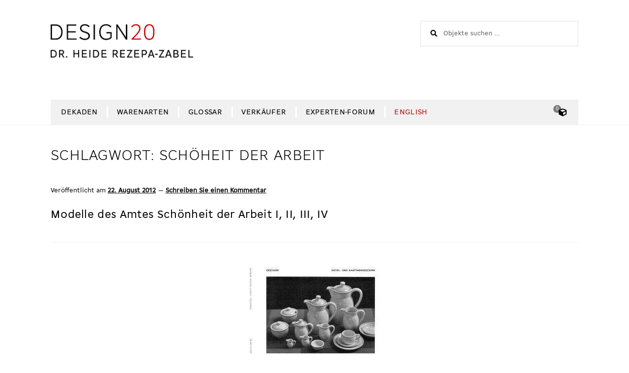

--- FILE ---
content_type: text/html; charset=UTF-8
request_url: https://design20.eu/experten-forum/thema/schoeheit-der-arbeit/
body_size: 15842
content:
<!DOCTYPE html>
<html lang="de-DE-formal">
<head>
<meta charset="UTF-8">
<meta name="viewport" content="width=device-width, initial-scale=1, maximum-scale=1.0, user-scalable=no">
<link rel="profile" href="http://gmpg.org/xfn/11">
<link rel="pingback" href="">

<!-- // made and maintained by Herr/Frau/Firma // www.herrfraufirma.de //-->

<title>Schöheit der Arbeit  - DESIGN20.eu</title>
<link rel="alternate" hreflang="de" href="https://design20.eu/experten-forum/thema/schoeheit-der-arbeit/" />
<link rel="alternate" hreflang="x-default" href="https://design20.eu/experten-forum/thema/schoeheit-der-arbeit/" />
<meta name="robots" content="index, follow, max-snippet:-1, max-image-preview:large, max-video-preview:-1">
<link rel="canonical" href="https://design20.eu/experten-forum/thema/schoeheit-der-arbeit/">
<meta property="og:url" content="https://design20.eu/experten-forum/thema/schoeheit-der-arbeit/">
<meta property="og:site_name" content="DESIGN20.eu">
<meta property="og:locale" content="de_DE">
<meta property="og:type" content="object">
<meta property="og:title" content="Schöheit der Arbeit  - DESIGN20.eu">
<meta property="fb:pages" content="">
<meta property="fb:admins" content="">
<meta property="fb:app_id" content="">
<meta name="twitter:card" content="summary">
<meta name="twitter:site" content="">
<meta name="twitter:creator" content="">
<meta name="twitter:title" content="Schöheit der Arbeit  - DESIGN20.eu">
<link rel='dns-prefetch' href='//fonts.googleapis.com' />
<link rel="alternate" type="application/rss+xml" title="DESIGN20.eu &raquo; Feed" href="https://design20.eu/feed/" />
<link rel="alternate" type="application/rss+xml" title="DESIGN20.eu &raquo; Kommentar-Feed" href="https://design20.eu/comments/feed/" />
<link rel="alternate" type="application/rss+xml" title="DESIGN20.eu &raquo; Schöheit der Arbeit Schlagwort-Feed" href="https://design20.eu/experten-forum/thema/schoeheit-der-arbeit/feed/" />
<style id='wp-img-auto-sizes-contain-inline-css'>
img:is([sizes=auto i],[sizes^="auto," i]){contain-intrinsic-size:3000px 1500px}
/*# sourceURL=wp-img-auto-sizes-contain-inline-css */
</style>
<link rel='stylesheet' id='german-market-blocks-integrations-css' href='https://design20.eu/wp-content/plugins/woocommerce-german-market/german-market-blocks/build/integrations.css?ver=3.51.2' media='all' />
<link rel='stylesheet' id='german-market-checkout-block-checkboxes-css' href='https://design20.eu/wp-content/plugins/woocommerce-german-market/german-market-blocks/build/blocks/checkout-checkboxes/style-index.css?ver=3.51.2' media='all' />
<link rel='stylesheet' id='german-market-product-charging-device-css' href='https://design20.eu/wp-content/plugins/woocommerce-german-market/german-market-blocks/build/blocks/product-charging-device/style-index.css?ver=3.51.2' media='all' />
<style id='wp-emoji-styles-inline-css'>

	img.wp-smiley, img.emoji {
		display: inline !important;
		border: none !important;
		box-shadow: none !important;
		height: 1em !important;
		width: 1em !important;
		margin: 0 0.07em !important;
		vertical-align: -0.1em !important;
		background: none !important;
		padding: 0 !important;
	}
/*# sourceURL=wp-emoji-styles-inline-css */
</style>
<link rel='stylesheet' id='storefront-gutenberg-blocks-css' href='https://design20.eu/wp-content/themes/storefront/assets/css/base/gutenberg-blocks.css?ver=4.6.1' media='all' />
<style id='storefront-gutenberg-blocks-inline-css'>

				.wp-block-button__link:not(.has-text-color) {
					color: #ffffff;
				}

				.wp-block-button__link:not(.has-text-color):hover,
				.wp-block-button__link:not(.has-text-color):focus,
				.wp-block-button__link:not(.has-text-color):active {
					color: #ffffff;
				}

				.wp-block-button__link:not(.has-background) {
					background-color: #a5a5a5;
				}

				.wp-block-button__link:not(.has-background):hover,
				.wp-block-button__link:not(.has-background):focus,
				.wp-block-button__link:not(.has-background):active {
					border-color: #8c8c8c;
					background-color: #8c8c8c;
				}

				.wc-block-grid__products .wc-block-grid__product .wp-block-button__link {
					background-color: #a5a5a5;
					border-color: #a5a5a5;
					color: #ffffff;
				}

				.wp-block-quote footer,
				.wp-block-quote cite,
				.wp-block-quote__citation {
					color: #000000;
				}

				.wp-block-pullquote cite,
				.wp-block-pullquote footer,
				.wp-block-pullquote__citation {
					color: #000000;
				}

				.wp-block-image figcaption {
					color: #000000;
				}

				.wp-block-separator.is-style-dots::before {
					color: #000000;
				}

				.wp-block-file a.wp-block-file__button {
					color: #ffffff;
					background-color: #a5a5a5;
					border-color: #a5a5a5;
				}

				.wp-block-file a.wp-block-file__button:hover,
				.wp-block-file a.wp-block-file__button:focus,
				.wp-block-file a.wp-block-file__button:active {
					color: #ffffff;
					background-color: #8c8c8c;
				}

				.wp-block-code,
				.wp-block-preformatted pre {
					color: #000000;
				}

				.wp-block-table:not( .has-background ):not( .is-style-stripes ) tbody tr:nth-child(2n) td {
					background-color: #fdfdfd;
				}

				.wp-block-cover .wp-block-cover__inner-container h1:not(.has-text-color),
				.wp-block-cover .wp-block-cover__inner-container h2:not(.has-text-color),
				.wp-block-cover .wp-block-cover__inner-container h3:not(.has-text-color),
				.wp-block-cover .wp-block-cover__inner-container h4:not(.has-text-color),
				.wp-block-cover .wp-block-cover__inner-container h5:not(.has-text-color),
				.wp-block-cover .wp-block-cover__inner-container h6:not(.has-text-color) {
					color: #000000;
				}

				.wc-block-components-price-slider__range-input-progress,
				.rtl .wc-block-components-price-slider__range-input-progress {
					--range-color: #b81010;
				}

				/* Target only IE11 */
				@media all and (-ms-high-contrast: none), (-ms-high-contrast: active) {
					.wc-block-components-price-slider__range-input-progress {
						background: #b81010;
					}
				}

				.wc-block-components-button:not(.is-link) {
					background-color: #000000;
					color: #ffffff;
				}

				.wc-block-components-button:not(.is-link):hover,
				.wc-block-components-button:not(.is-link):focus,
				.wc-block-components-button:not(.is-link):active {
					background-color: #000000;
					color: #ffffff;
				}

				.wc-block-components-button:not(.is-link):disabled {
					background-color: #000000;
					color: #ffffff;
				}

				.wc-block-cart__submit-container {
					background-color: #ffffff;
				}

				.wc-block-cart__submit-container::before {
					color: rgba(220,220,220,0.5);
				}

				.wc-block-components-order-summary-item__quantity {
					background-color: #ffffff;
					border-color: #000000;
					box-shadow: 0 0 0 2px #ffffff;
					color: #000000;
				}
			
/*# sourceURL=storefront-gutenberg-blocks-inline-css */
</style>
<link rel='stylesheet' id='cpsh-shortcodes-css' href='https://design20.eu/wp-content/plugins/column-shortcodes//assets/css/shortcodes.css?ver=1.0.1' media='all' />
<link rel='stylesheet' id='contact-form-7-css' href='https://design20.eu/wp-content/plugins/contact-form-7/includes/css/styles.css?ver=6.1.1' media='all' />
<style id='woocommerce-inline-inline-css'>
.woocommerce form .form-row .required { visibility: visible; }
/*# sourceURL=woocommerce-inline-inline-css */
</style>
<link rel='stylesheet' id='wpml-legacy-horizontal-list-0-css' href='https://design20.eu/wp-content/plugins/sitepress-multilingual-cms/templates/language-switchers/legacy-list-horizontal/style.min.css?ver=1' media='all' />
<link rel='stylesheet' id='wpml-menu-item-0-css' href='https://design20.eu/wp-content/plugins/sitepress-multilingual-cms/templates/language-switchers/menu-item/style.min.css?ver=1' media='all' />
<link rel='stylesheet' id='design20-parent-style-css' href='https://design20.eu/wp-content/themes/storefront/style.css?ver=6.9' media='all' />
<link rel='stylesheet' id='storefront-style-css' href='https://design20.eu/wp-content/themes/storefront/style.css?ver=4.6.1' media='all' />
<style id='storefront-style-inline-css'>

			.main-navigation ul li a,
			.site-title a,
			ul.menu li a,
			.site-branding h1 a,
			button.menu-toggle,
			button.menu-toggle:hover,
			.handheld-navigation .dropdown-toggle {
				color: #000000;
			}

			button.menu-toggle,
			button.menu-toggle:hover {
				border-color: #000000;
			}

			.main-navigation ul li a:hover,
			.main-navigation ul li:hover > a,
			.site-title a:hover,
			.site-header ul.menu li.current-menu-item > a {
				color: #414141;
			}

			table:not( .has-background ) th {
				background-color: #f8f8f8;
			}

			table:not( .has-background ) tbody td {
				background-color: #fdfdfd;
			}

			table:not( .has-background ) tbody tr:nth-child(2n) td,
			fieldset,
			fieldset legend {
				background-color: #fbfbfb;
			}

			.site-header,
			.secondary-navigation ul ul,
			.main-navigation ul.menu > li.menu-item-has-children:after,
			.secondary-navigation ul.menu ul,
			.storefront-handheld-footer-bar,
			.storefront-handheld-footer-bar ul li > a,
			.storefront-handheld-footer-bar ul li.search .site-search,
			button.menu-toggle,
			button.menu-toggle:hover {
				background-color: #ffffff;
			}

			p.site-description,
			.site-header,
			.storefront-handheld-footer-bar {
				color: #000000;
			}

			button.menu-toggle:after,
			button.menu-toggle:before,
			button.menu-toggle span:before {
				background-color: #000000;
			}

			h1, h2, h3, h4, h5, h6, .wc-block-grid__product-title {
				color: #000000;
			}

			.widget h1 {
				border-bottom-color: #000000;
			}

			body,
			.secondary-navigation a {
				color: #000000;
			}

			.widget-area .widget a,
			.hentry .entry-header .posted-on a,
			.hentry .entry-header .post-author a,
			.hentry .entry-header .post-comments a,
			.hentry .entry-header .byline a {
				color: #050505;
			}

			a {
				color: #b81010;
			}

			a:focus,
			button:focus,
			.button.alt:focus,
			input:focus,
			textarea:focus,
			input[type="button"]:focus,
			input[type="reset"]:focus,
			input[type="submit"]:focus,
			input[type="email"]:focus,
			input[type="tel"]:focus,
			input[type="url"]:focus,
			input[type="password"]:focus,
			input[type="search"]:focus {
				outline-color: #b81010;
			}

			button, input[type="button"], input[type="reset"], input[type="submit"], .button, .widget a.button {
				background-color: #a5a5a5;
				border-color: #a5a5a5;
				color: #ffffff;
			}

			button:hover, input[type="button"]:hover, input[type="reset"]:hover, input[type="submit"]:hover, .button:hover, .widget a.button:hover {
				background-color: #8c8c8c;
				border-color: #8c8c8c;
				color: #ffffff;
			}

			button.alt, input[type="button"].alt, input[type="reset"].alt, input[type="submit"].alt, .button.alt, .widget-area .widget a.button.alt {
				background-color: #000000;
				border-color: #000000;
				color: #ffffff;
			}

			button.alt:hover, input[type="button"].alt:hover, input[type="reset"].alt:hover, input[type="submit"].alt:hover, .button.alt:hover, .widget-area .widget a.button.alt:hover {
				background-color: #000000;
				border-color: #000000;
				color: #ffffff;
			}

			.pagination .page-numbers li .page-numbers.current {
				background-color: #e6e6e6;
				color: #000000;
			}

			#comments .comment-list .comment-content .comment-text {
				background-color: #f8f8f8;
			}

			.site-footer {
				background-color: #f0f0f0;
				color: #6d6d6d;
			}

			.site-footer a:not(.button):not(.components-button) {
				color: #333333;
			}

			.site-footer .storefront-handheld-footer-bar a:not(.button):not(.components-button) {
				color: #000000;
			}

			.site-footer h1, .site-footer h2, .site-footer h3, .site-footer h4, .site-footer h5, .site-footer h6, .site-footer .widget .widget-title, .site-footer .widget .widgettitle {
				color: #333333;
			}

			.page-template-template-homepage.has-post-thumbnail .type-page.has-post-thumbnail .entry-title {
				color: #000000;
			}

			.page-template-template-homepage.has-post-thumbnail .type-page.has-post-thumbnail .entry-content {
				color: #000000;
			}

			@media screen and ( min-width: 768px ) {
				.secondary-navigation ul.menu a:hover {
					color: #191919;
				}

				.secondary-navigation ul.menu a {
					color: #000000;
				}

				.main-navigation ul.menu ul.sub-menu,
				.main-navigation ul.nav-menu ul.children {
					background-color: #f0f0f0;
				}

				.site-header {
					border-bottom-color: #f0f0f0;
				}
			}
/*# sourceURL=storefront-style-inline-css */
</style>
<link rel='stylesheet' id='storefront-icons-css' href='https://design20.eu/wp-content/themes/storefront/assets/css/base/icons.css?ver=4.6.1' media='all' />
<link rel='stylesheet' id='storefront-fonts-css' href='https://fonts.googleapis.com/css?family=Source+Sans+Pro%3A400%2C300%2C300italic%2C400italic%2C600%2C700%2C900&#038;subset=latin%2Clatin-ext&#038;ver=4.6.1' media='all' />
<link rel='stylesheet' id='german-market-blocks-order-button-position-css' href='https://design20.eu/wp-content/plugins/woocommerce-german-market/german-market-blocks/additional-css/order-button-checkout-fields.css?ver=3.51.2' media='all' />
<link rel='stylesheet' id='woocommerce-de_frontend_styles-css' href='https://design20.eu/wp-content/plugins/woocommerce-german-market/css/frontend.min.css?ver=3.51.2' media='all' />
<link rel='stylesheet' id='storefront-woocommerce-style-css' href='https://design20.eu/wp-content/themes/storefront/assets/css/woocommerce/woocommerce.css?ver=4.6.1' media='all' />
<style id='storefront-woocommerce-style-inline-css'>
@font-face {
				font-family: star;
				src: url(https://design20.eu/wp-content/plugins/woocommerce/assets/fonts/star.eot);
				src:
					url(https://design20.eu/wp-content/plugins/woocommerce/assets/fonts/star.eot?#iefix) format("embedded-opentype"),
					url(https://design20.eu/wp-content/plugins/woocommerce/assets/fonts/star.woff) format("woff"),
					url(https://design20.eu/wp-content/plugins/woocommerce/assets/fonts/star.ttf) format("truetype"),
					url(https://design20.eu/wp-content/plugins/woocommerce/assets/fonts/star.svg#star) format("svg");
				font-weight: 400;
				font-style: normal;
			}
			@font-face {
				font-family: WooCommerce;
				src: url(https://design20.eu/wp-content/plugins/woocommerce/assets/fonts/WooCommerce.eot);
				src:
					url(https://design20.eu/wp-content/plugins/woocommerce/assets/fonts/WooCommerce.eot?#iefix) format("embedded-opentype"),
					url(https://design20.eu/wp-content/plugins/woocommerce/assets/fonts/WooCommerce.woff) format("woff"),
					url(https://design20.eu/wp-content/plugins/woocommerce/assets/fonts/WooCommerce.ttf) format("truetype"),
					url(https://design20.eu/wp-content/plugins/woocommerce/assets/fonts/WooCommerce.svg#WooCommerce) format("svg");
				font-weight: 400;
				font-style: normal;
			}

			a.cart-contents,
			.site-header-cart .widget_shopping_cart a {
				color: #000000;
			}

			a.cart-contents:hover,
			.site-header-cart .widget_shopping_cart a:hover,
			.site-header-cart:hover > li > a {
				color: #414141;
			}

			table.cart td.product-remove,
			table.cart td.actions {
				border-top-color: #ffffff;
			}

			.storefront-handheld-footer-bar ul li.cart .count {
				background-color: #000000;
				color: #ffffff;
				border-color: #ffffff;
			}

			.woocommerce-tabs ul.tabs li.active a,
			ul.products li.product .price,
			.onsale,
			.wc-block-grid__product-onsale,
			.widget_search form:before,
			.widget_product_search form:before {
				color: #000000;
			}

			.woocommerce-breadcrumb a,
			a.woocommerce-review-link,
			.product_meta a {
				color: #050505;
			}

			.wc-block-grid__product-onsale,
			.onsale {
				border-color: #000000;
			}

			.star-rating span:before,
			.quantity .plus, .quantity .minus,
			p.stars a:hover:after,
			p.stars a:after,
			.star-rating span:before,
			#payment .payment_methods li input[type=radio]:first-child:checked+label:before {
				color: #b81010;
			}

			.widget_price_filter .ui-slider .ui-slider-range,
			.widget_price_filter .ui-slider .ui-slider-handle {
				background-color: #b81010;
			}

			.order_details {
				background-color: #f8f8f8;
			}

			.order_details > li {
				border-bottom: 1px dotted #e3e3e3;
			}

			.order_details:before,
			.order_details:after {
				background: -webkit-linear-gradient(transparent 0,transparent 0),-webkit-linear-gradient(135deg,#f8f8f8 33.33%,transparent 33.33%),-webkit-linear-gradient(45deg,#f8f8f8 33.33%,transparent 33.33%)
			}

			#order_review {
				background-color: #ffffff;
			}

			#payment .payment_methods > li .payment_box,
			#payment .place-order {
				background-color: #fafafa;
			}

			#payment .payment_methods > li:not(.woocommerce-notice) {
				background-color: #f5f5f5;
			}

			#payment .payment_methods > li:not(.woocommerce-notice):hover {
				background-color: #f0f0f0;
			}

			.woocommerce-pagination .page-numbers li .page-numbers.current {
				background-color: #e6e6e6;
				color: #000000;
			}

			.wc-block-grid__product-onsale,
			.onsale,
			.woocommerce-pagination .page-numbers li .page-numbers:not(.current) {
				color: #000000;
			}

			p.stars a:before,
			p.stars a:hover~a:before,
			p.stars.selected a.active~a:before {
				color: #000000;
			}

			p.stars.selected a.active:before,
			p.stars:hover a:before,
			p.stars.selected a:not(.active):before,
			p.stars.selected a.active:before {
				color: #b81010;
			}

			.single-product div.product .woocommerce-product-gallery .woocommerce-product-gallery__trigger {
				background-color: #a5a5a5;
				color: #ffffff;
			}

			.single-product div.product .woocommerce-product-gallery .woocommerce-product-gallery__trigger:hover {
				background-color: #8c8c8c;
				border-color: #8c8c8c;
				color: #ffffff;
			}

			.button.added_to_cart:focus,
			.button.wc-forward:focus {
				outline-color: #b81010;
			}

			.added_to_cart,
			.site-header-cart .widget_shopping_cart a.button,
			.wc-block-grid__products .wc-block-grid__product .wp-block-button__link {
				background-color: #a5a5a5;
				border-color: #a5a5a5;
				color: #ffffff;
			}

			.added_to_cart:hover,
			.site-header-cart .widget_shopping_cart a.button:hover,
			.wc-block-grid__products .wc-block-grid__product .wp-block-button__link:hover {
				background-color: #8c8c8c;
				border-color: #8c8c8c;
				color: #ffffff;
			}

			.added_to_cart.alt, .added_to_cart, .widget a.button.checkout {
				background-color: #000000;
				border-color: #000000;
				color: #ffffff;
			}

			.added_to_cart.alt:hover, .added_to_cart:hover, .widget a.button.checkout:hover {
				background-color: #000000;
				border-color: #000000;
				color: #ffffff;
			}

			.button.loading {
				color: #a5a5a5;
			}

			.button.loading:hover {
				background-color: #a5a5a5;
			}

			.button.loading:after {
				color: #ffffff;
			}

			@media screen and ( min-width: 768px ) {
				.site-header-cart .widget_shopping_cart,
				.site-header .product_list_widget li .quantity {
					color: #000000;
				}

				.site-header-cart .widget_shopping_cart .buttons,
				.site-header-cart .widget_shopping_cart .total {
					background-color: #f5f5f5;
				}

				.site-header-cart .widget_shopping_cart {
					background-color: #f0f0f0;
				}
			}
				.storefront-product-pagination a {
					color: #000000;
					background-color: #ffffff;
				}
				.storefront-sticky-add-to-cart {
					color: #000000;
					background-color: #ffffff;
				}

				.storefront-sticky-add-to-cart a:not(.button) {
					color: #000000;
				}
/*# sourceURL=storefront-woocommerce-style-inline-css */
</style>
<link rel='stylesheet' id='storefront-child-style-css' href='https://design20.eu/wp-content/themes/design20/style.css?ver=1.5' media='all' />
<link rel='stylesheet' id='storefront-woocommerce-brands-style-css' href='https://design20.eu/wp-content/themes/storefront/assets/css/woocommerce/extensions/brands.css?ver=4.6.1' media='all' />
<script src="https://design20.eu/wp-includes/js/jquery/jquery.min.js?ver=3.7.1" id="jquery-core-js"></script>
<script src="https://design20.eu/wp-includes/js/jquery/jquery-migrate.min.js?ver=3.4.1" id="jquery-migrate-js"></script>
<script src="https://design20.eu/wp-content/plugins/woocommerce/assets/js/jquery-blockui/jquery.blockUI.min.js?ver=2.7.0-wc.10.4.3" id="wc-jquery-blockui-js" defer data-wp-strategy="defer"></script>
<script id="wc-add-to-cart-js-extra">
var wc_add_to_cart_params = {"ajax_url":"/wp-admin/admin-ajax.php","wc_ajax_url":"/?wc-ajax=%%endpoint%%","i18n_view_cart":"Warenkorb anzeigen","cart_url":"https://design20.eu/warenkorb/","is_cart":"","cart_redirect_after_add":"no"};
//# sourceURL=wc-add-to-cart-js-extra
</script>
<script src="https://design20.eu/wp-content/plugins/woocommerce/assets/js/frontend/add-to-cart.min.js?ver=10.4.3" id="wc-add-to-cart-js" defer data-wp-strategy="defer"></script>
<script src="https://design20.eu/wp-content/plugins/woocommerce/assets/js/js-cookie/js.cookie.min.js?ver=2.1.4-wc.10.4.3" id="wc-js-cookie-js" defer data-wp-strategy="defer"></script>
<script id="woocommerce-js-extra">
var woocommerce_params = {"ajax_url":"/wp-admin/admin-ajax.php","wc_ajax_url":"/?wc-ajax=%%endpoint%%","i18n_password_show":"Passwort anzeigen","i18n_password_hide":"Passwort ausblenden"};
//# sourceURL=woocommerce-js-extra
</script>
<script src="https://design20.eu/wp-content/plugins/woocommerce/assets/js/frontend/woocommerce.min.js?ver=10.4.3" id="woocommerce-js" defer data-wp-strategy="defer"></script>
<script id="wc-cart-fragments-js-extra">
var wc_cart_fragments_params = {"ajax_url":"/wp-admin/admin-ajax.php","wc_ajax_url":"/?wc-ajax=%%endpoint%%","cart_hash_key":"wc_cart_hash_9a21a94e82063a7684defe4b467eda45-de","fragment_name":"wc_fragments_9a21a94e82063a7684defe4b467eda45","request_timeout":"5000"};
//# sourceURL=wc-cart-fragments-js-extra
</script>
<script src="https://design20.eu/wp-content/plugins/woocommerce/assets/js/frontend/cart-fragments.min.js?ver=10.4.3" id="wc-cart-fragments-js" defer data-wp-strategy="defer"></script>
<script id="woocommerce_de_frontend-js-extra">
var sepa_ajax_object = {"ajax_url":"https://design20.eu/wp-admin/admin-ajax.php","nonce":"334106f3df"};
var woocommerce_remove_updated_totals = {"val":"0"};
var woocommerce_payment_update = {"val":"1"};
var german_market_price_variable_products = {"val":"gm_default"};
var german_market_price_variable_theme_extra_element = {"val":"none"};
var german_market_legal_info_product_reviews = {"element":".woocommerce-Reviews .commentlist","activated":"off"};
var ship_different_address = {"message":"\u003Cp class=\"woocommerce-notice woocommerce-notice--info woocommerce-info\" id=\"german-market-puchase-on-account-message\"\u003E\"Lieferung an eine andere Adresse senden\" ist f\u00fcr die gew\u00e4hlte Zahlungsart \"Kauf auf Rechnung\" nicht verf\u00fcgbar und wurde deaktiviert!\u003C/p\u003E","before_element":".woocommerce-checkout-payment"};
//# sourceURL=woocommerce_de_frontend-js-extra
</script>
<script src="https://design20.eu/wp-content/plugins/woocommerce-german-market/js/WooCommerce-German-Market-Frontend.min.js?ver=3.51.2" id="woocommerce_de_frontend-js"></script>
<script id="wpml-xdomain-data-js-extra">
var wpml_xdomain_data = {"css_selector":"wpml-ls-item","ajax_url":"https://design20.eu/wp-admin/admin-ajax.php","current_lang":"de","_nonce":"88610ac590"};
//# sourceURL=wpml-xdomain-data-js-extra
</script>
<script src="https://design20.eu/wp-content/plugins/sitepress-multilingual-cms/res/js/xdomain-data.js?ver=476000" id="wpml-xdomain-data-js" defer data-wp-strategy="defer"></script>
<link rel="https://api.w.org/" href="https://design20.eu/wp-json/" /><link rel="alternate" title="JSON" type="application/json" href="https://design20.eu/wp-json/wp/v2/tags/238" /><link rel="EditURI" type="application/rsd+xml" title="RSD" href="https://design20.eu/xmlrpc.php?rsd" />
<meta name="generator" content="WordPress 6.9" />
<meta name="generator" content="WPML ver:4.7.6 stt:1,3;" />
	<noscript><style>.woocommerce-product-gallery{ opacity: 1 !important; }</style></noscript>
	<link rel="icon" href="https://design20.eu/wp-content/uploads/2021/06/Screenshot-2021-06-28-at-10.35.11-100x100.png" sizes="32x32" />
<link rel="icon" href="https://design20.eu/wp-content/uploads/2021/06/Screenshot-2021-06-28-at-10.35.11-e1624869362456.png" sizes="192x192" />
<link rel="apple-touch-icon" href="https://design20.eu/wp-content/uploads/2021/06/Screenshot-2021-06-28-at-10.35.11-e1624869362456.png" />
<meta name="msapplication-TileImage" content="https://design20.eu/wp-content/uploads/2021/06/Screenshot-2021-06-28-at-10.35.11-e1624869362456.png" />
<link rel='stylesheet' id='wc-blocks-style-css' href='https://design20.eu/wp-content/plugins/woocommerce/assets/client/blocks/wc-blocks.css?ver=wc-10.4.3' media='all' />
<style id='global-styles-inline-css'>
:root{--wp--preset--aspect-ratio--square: 1;--wp--preset--aspect-ratio--4-3: 4/3;--wp--preset--aspect-ratio--3-4: 3/4;--wp--preset--aspect-ratio--3-2: 3/2;--wp--preset--aspect-ratio--2-3: 2/3;--wp--preset--aspect-ratio--16-9: 16/9;--wp--preset--aspect-ratio--9-16: 9/16;--wp--preset--color--black: #000000;--wp--preset--color--cyan-bluish-gray: #abb8c3;--wp--preset--color--white: #ffffff;--wp--preset--color--pale-pink: #f78da7;--wp--preset--color--vivid-red: #cf2e2e;--wp--preset--color--luminous-vivid-orange: #ff6900;--wp--preset--color--luminous-vivid-amber: #fcb900;--wp--preset--color--light-green-cyan: #7bdcb5;--wp--preset--color--vivid-green-cyan: #00d084;--wp--preset--color--pale-cyan-blue: #8ed1fc;--wp--preset--color--vivid-cyan-blue: #0693e3;--wp--preset--color--vivid-purple: #9b51e0;--wp--preset--gradient--vivid-cyan-blue-to-vivid-purple: linear-gradient(135deg,rgb(6,147,227) 0%,rgb(155,81,224) 100%);--wp--preset--gradient--light-green-cyan-to-vivid-green-cyan: linear-gradient(135deg,rgb(122,220,180) 0%,rgb(0,208,130) 100%);--wp--preset--gradient--luminous-vivid-amber-to-luminous-vivid-orange: linear-gradient(135deg,rgb(252,185,0) 0%,rgb(255,105,0) 100%);--wp--preset--gradient--luminous-vivid-orange-to-vivid-red: linear-gradient(135deg,rgb(255,105,0) 0%,rgb(207,46,46) 100%);--wp--preset--gradient--very-light-gray-to-cyan-bluish-gray: linear-gradient(135deg,rgb(238,238,238) 0%,rgb(169,184,195) 100%);--wp--preset--gradient--cool-to-warm-spectrum: linear-gradient(135deg,rgb(74,234,220) 0%,rgb(151,120,209) 20%,rgb(207,42,186) 40%,rgb(238,44,130) 60%,rgb(251,105,98) 80%,rgb(254,248,76) 100%);--wp--preset--gradient--blush-light-purple: linear-gradient(135deg,rgb(255,206,236) 0%,rgb(152,150,240) 100%);--wp--preset--gradient--blush-bordeaux: linear-gradient(135deg,rgb(254,205,165) 0%,rgb(254,45,45) 50%,rgb(107,0,62) 100%);--wp--preset--gradient--luminous-dusk: linear-gradient(135deg,rgb(255,203,112) 0%,rgb(199,81,192) 50%,rgb(65,88,208) 100%);--wp--preset--gradient--pale-ocean: linear-gradient(135deg,rgb(255,245,203) 0%,rgb(182,227,212) 50%,rgb(51,167,181) 100%);--wp--preset--gradient--electric-grass: linear-gradient(135deg,rgb(202,248,128) 0%,rgb(113,206,126) 100%);--wp--preset--gradient--midnight: linear-gradient(135deg,rgb(2,3,129) 0%,rgb(40,116,252) 100%);--wp--preset--font-size--small: 14px;--wp--preset--font-size--medium: 23px;--wp--preset--font-size--large: 26px;--wp--preset--font-size--x-large: 42px;--wp--preset--font-size--normal: 16px;--wp--preset--font-size--huge: 37px;--wp--preset--spacing--20: 0.44rem;--wp--preset--spacing--30: 0.67rem;--wp--preset--spacing--40: 1rem;--wp--preset--spacing--50: 1.5rem;--wp--preset--spacing--60: 2.25rem;--wp--preset--spacing--70: 3.38rem;--wp--preset--spacing--80: 5.06rem;--wp--preset--shadow--natural: 6px 6px 9px rgba(0, 0, 0, 0.2);--wp--preset--shadow--deep: 12px 12px 50px rgba(0, 0, 0, 0.4);--wp--preset--shadow--sharp: 6px 6px 0px rgba(0, 0, 0, 0.2);--wp--preset--shadow--outlined: 6px 6px 0px -3px rgb(255, 255, 255), 6px 6px rgb(0, 0, 0);--wp--preset--shadow--crisp: 6px 6px 0px rgb(0, 0, 0);}:root :where(.is-layout-flow) > :first-child{margin-block-start: 0;}:root :where(.is-layout-flow) > :last-child{margin-block-end: 0;}:root :where(.is-layout-flow) > *{margin-block-start: 24px;margin-block-end: 0;}:root :where(.is-layout-constrained) > :first-child{margin-block-start: 0;}:root :where(.is-layout-constrained) > :last-child{margin-block-end: 0;}:root :where(.is-layout-constrained) > *{margin-block-start: 24px;margin-block-end: 0;}:root :where(.is-layout-flex){gap: 24px;}:root :where(.is-layout-grid){gap: 24px;}body .is-layout-flex{display: flex;}.is-layout-flex{flex-wrap: wrap;align-items: center;}.is-layout-flex > :is(*, div){margin: 0;}body .is-layout-grid{display: grid;}.is-layout-grid > :is(*, div){margin: 0;}.has-black-color{color: var(--wp--preset--color--black) !important;}.has-cyan-bluish-gray-color{color: var(--wp--preset--color--cyan-bluish-gray) !important;}.has-white-color{color: var(--wp--preset--color--white) !important;}.has-pale-pink-color{color: var(--wp--preset--color--pale-pink) !important;}.has-vivid-red-color{color: var(--wp--preset--color--vivid-red) !important;}.has-luminous-vivid-orange-color{color: var(--wp--preset--color--luminous-vivid-orange) !important;}.has-luminous-vivid-amber-color{color: var(--wp--preset--color--luminous-vivid-amber) !important;}.has-light-green-cyan-color{color: var(--wp--preset--color--light-green-cyan) !important;}.has-vivid-green-cyan-color{color: var(--wp--preset--color--vivid-green-cyan) !important;}.has-pale-cyan-blue-color{color: var(--wp--preset--color--pale-cyan-blue) !important;}.has-vivid-cyan-blue-color{color: var(--wp--preset--color--vivid-cyan-blue) !important;}.has-vivid-purple-color{color: var(--wp--preset--color--vivid-purple) !important;}.has-black-background-color{background-color: var(--wp--preset--color--black) !important;}.has-cyan-bluish-gray-background-color{background-color: var(--wp--preset--color--cyan-bluish-gray) !important;}.has-white-background-color{background-color: var(--wp--preset--color--white) !important;}.has-pale-pink-background-color{background-color: var(--wp--preset--color--pale-pink) !important;}.has-vivid-red-background-color{background-color: var(--wp--preset--color--vivid-red) !important;}.has-luminous-vivid-orange-background-color{background-color: var(--wp--preset--color--luminous-vivid-orange) !important;}.has-luminous-vivid-amber-background-color{background-color: var(--wp--preset--color--luminous-vivid-amber) !important;}.has-light-green-cyan-background-color{background-color: var(--wp--preset--color--light-green-cyan) !important;}.has-vivid-green-cyan-background-color{background-color: var(--wp--preset--color--vivid-green-cyan) !important;}.has-pale-cyan-blue-background-color{background-color: var(--wp--preset--color--pale-cyan-blue) !important;}.has-vivid-cyan-blue-background-color{background-color: var(--wp--preset--color--vivid-cyan-blue) !important;}.has-vivid-purple-background-color{background-color: var(--wp--preset--color--vivid-purple) !important;}.has-black-border-color{border-color: var(--wp--preset--color--black) !important;}.has-cyan-bluish-gray-border-color{border-color: var(--wp--preset--color--cyan-bluish-gray) !important;}.has-white-border-color{border-color: var(--wp--preset--color--white) !important;}.has-pale-pink-border-color{border-color: var(--wp--preset--color--pale-pink) !important;}.has-vivid-red-border-color{border-color: var(--wp--preset--color--vivid-red) !important;}.has-luminous-vivid-orange-border-color{border-color: var(--wp--preset--color--luminous-vivid-orange) !important;}.has-luminous-vivid-amber-border-color{border-color: var(--wp--preset--color--luminous-vivid-amber) !important;}.has-light-green-cyan-border-color{border-color: var(--wp--preset--color--light-green-cyan) !important;}.has-vivid-green-cyan-border-color{border-color: var(--wp--preset--color--vivid-green-cyan) !important;}.has-pale-cyan-blue-border-color{border-color: var(--wp--preset--color--pale-cyan-blue) !important;}.has-vivid-cyan-blue-border-color{border-color: var(--wp--preset--color--vivid-cyan-blue) !important;}.has-vivid-purple-border-color{border-color: var(--wp--preset--color--vivid-purple) !important;}.has-vivid-cyan-blue-to-vivid-purple-gradient-background{background: var(--wp--preset--gradient--vivid-cyan-blue-to-vivid-purple) !important;}.has-light-green-cyan-to-vivid-green-cyan-gradient-background{background: var(--wp--preset--gradient--light-green-cyan-to-vivid-green-cyan) !important;}.has-luminous-vivid-amber-to-luminous-vivid-orange-gradient-background{background: var(--wp--preset--gradient--luminous-vivid-amber-to-luminous-vivid-orange) !important;}.has-luminous-vivid-orange-to-vivid-red-gradient-background{background: var(--wp--preset--gradient--luminous-vivid-orange-to-vivid-red) !important;}.has-very-light-gray-to-cyan-bluish-gray-gradient-background{background: var(--wp--preset--gradient--very-light-gray-to-cyan-bluish-gray) !important;}.has-cool-to-warm-spectrum-gradient-background{background: var(--wp--preset--gradient--cool-to-warm-spectrum) !important;}.has-blush-light-purple-gradient-background{background: var(--wp--preset--gradient--blush-light-purple) !important;}.has-blush-bordeaux-gradient-background{background: var(--wp--preset--gradient--blush-bordeaux) !important;}.has-luminous-dusk-gradient-background{background: var(--wp--preset--gradient--luminous-dusk) !important;}.has-pale-ocean-gradient-background{background: var(--wp--preset--gradient--pale-ocean) !important;}.has-electric-grass-gradient-background{background: var(--wp--preset--gradient--electric-grass) !important;}.has-midnight-gradient-background{background: var(--wp--preset--gradient--midnight) !important;}.has-small-font-size{font-size: var(--wp--preset--font-size--small) !important;}.has-medium-font-size{font-size: var(--wp--preset--font-size--medium) !important;}.has-large-font-size{font-size: var(--wp--preset--font-size--large) !important;}.has-x-large-font-size{font-size: var(--wp--preset--font-size--x-large) !important;}
/*# sourceURL=global-styles-inline-css */
</style>
</head>

<body class="archive tag tag-schoeheit-der-arbeit tag-238 wp-custom-logo wp-embed-responsive wp-theme-storefront wp-child-theme-design20 theme-storefront woocommerce-no-js full-width storefront-align-wide right-sidebar woocommerce-active">
<div id="page" class="hfeed site">
	
	<header id="masthead" class="site-header" role="banner" style="">
		<div class="col-full">

			<div class="col-full">		<a class="skip-link screen-reader-text" href="#site-navigation">Zur Navigation springen</a>
		<a class="skip-link screen-reader-text" href="#content">Zum Inhalt springen</a>
				<div class="site-branding">
			<a href="https://design20.eu/" class="custom-logo-link" rel="home"><img width="1218" height="295" src="https://design20.eu/wp-content/uploads/2023/10/design20_Dr-HRZ.png" class="custom-logo" alt="DESIGN 20 - Dr. Heide Rezepa-Zabel" decoding="async" fetchpriority="high" srcset="https://design20.eu/wp-content/uploads/2023/10/design20_Dr-HRZ.png 1218w, https://design20.eu/wp-content/uploads/2023/10/design20_Dr-HRZ-320x78.png 320w, https://design20.eu/wp-content/uploads/2023/10/design20_Dr-HRZ-1024x248.png 1024w, https://design20.eu/wp-content/uploads/2023/10/design20_Dr-HRZ-768x186.png 768w, https://design20.eu/wp-content/uploads/2023/10/design20_Dr-HRZ-416x101.png 416w" sizes="(max-width: 1218px) 100vw, 1218px" /></a>		</div>
					<div class="site-search">
				<div class="widget woocommerce widget_product_search"><form role="search" method="get" class="woocommerce-product-search" action="https://design20.eu/">
	<label class="screen-reader-text" for="woocommerce-product-search-field-0">Suche nach:</label>
	<input type="search" id="woocommerce-product-search-field-0" class="search-field" placeholder="Objekte suchen …" value="" name="s" />
	<button type="submit" value="Suchen" class="">Suchen</button>
	<input type="hidden" name="post_type" value="product" />
</form>
</div>			</div>
			</div><div class="storefront-primary-navigation"><div class="col-full">		<nav id="site-navigation" class="main-navigation" role="navigation" aria-label="Primäre Navigation">
		<button id="site-navigation-menu-toggle" class="menu-toggle" aria-controls="site-navigation" aria-expanded="false"><span>Menü</span></button>
			<div class="primary-navigation"><ul id="menu-main-navigation" class="menu"><li id="menu-item-663" class="menu-item menu-item-type-custom menu-item-object-custom menu-item-663"><a href="/objekt-kategorie/dekaden/">Dekaden</a></li>
<li id="menu-item-662" class="menu-item menu-item-type-custom menu-item-object-custom menu-item-662"><a href="/objekt-kategorie/warenarten/">Warenarten</a></li>
<li id="menu-item-105" class="menu-item menu-item-type-post_type menu-item-object-page menu-item-105"><a href="https://design20.eu/glossar/">Glossar</a></li>
<li id="menu-item-875" class="menu-item menu-item-type-post_type menu-item-object-page menu-item-875"><a href="https://design20.eu/fuer-verkaeufer/">Verkäufer</a></li>
<li id="menu-item-33" class="menu-item menu-item-type-post_type menu-item-object-page current_page_parent menu-item-33"><a href="https://design20.eu/experten-forum/">Experten-Forum</a></li>
<li id="menu-item-wpml-ls-30-en" class="menu-item wpml-ls-slot-30 wpml-ls-item wpml-ls-item-en wpml-ls-menu-item wpml-ls-first-item wpml-ls-last-item menu-item-type-wpml_ls_menu_item menu-item-object-wpml_ls_menu_item menu-item-wpml-ls-30-en"><a href="https://en.design20.eu/" title="Switch to English"><span class="wpml-ls-native" lang="en">English</span></a></li>
</ul></div><div class="handheld-navigation"><ul id="menu-mobile-navigation" class="menu"><li id="menu-item-931" class="menu-item menu-item-type-custom menu-item-object-custom menu-item-931"><a href="/objekt-kategorie/dekaden/">Dekaden</a></li>
<li id="menu-item-930" class="menu-item menu-item-type-custom menu-item-object-custom menu-item-930"><a href="/objekt-kategorie/warenarten/">Warenarten</a></li>
<li id="menu-item-929" class="menu-item menu-item-type-post_type menu-item-object-page menu-item-929"><a href="https://design20.eu/glossar/">Glossar</a></li>
<li id="menu-item-928" class="menu-item menu-item-type-post_type menu-item-object-page menu-item-928"><a href="https://design20.eu/fuer-verkaeufer/">Für Verkäufer</a></li>
<li id="menu-item-932" class="menu-item menu-item-type-custom menu-item-object-custom menu-item-932"><a href="/experten-forum/">Experten-Forum</a></li>
<li id="menu-item-927" class="menu-item menu-item-type-post_type menu-item-object-page menu-item-927"><a href="https://design20.eu/kontakt/">Kontakt</a></li>
<li id="menu-item-wpml-ls-239-en" class="menu-item wpml-ls-slot-239 wpml-ls-item wpml-ls-item-en wpml-ls-menu-item wpml-ls-first-item wpml-ls-last-item menu-item-type-wpml_ls_menu_item menu-item-object-wpml_ls_menu_item menu-item-wpml-ls-239-en"><a href="https://en.design20.eu/" title="Switch to English"><span class="wpml-ls-native" lang="en">English</span></a></li>
</ul></div>		</nav><!-- #site-navigation -->
				<ul id="site-header-cart" class="site-header-cart menu">
			<li class="">
							<a class="cart-contents" href="https://design20.eu/warenkorb/" title="Ihren Warenkorb anzeigen">
								<span class="woocommerce-Price-amount amount"><span class="woocommerce-Price-currencySymbol">EUR</span>&nbsp;0,00</span> <span class="count">0 Objekte</span>
			</a>
					</li>
			<li>
				<div class="widget woocommerce widget_shopping_cart"><div class="widget_shopping_cart_content"></div></div>			</li>
		</ul>
			</div></div>
		</div>
	</header><!-- #masthead -->

			<div class="header-widget-region" role="complementary">
			<div class="col-full">
				<div id="text-3" class="widget widget_text">			<div class="textwidget"></div>
		</div>			</div>
		</div>
			
	<div id="content" class="site-content" tabindex="-1">
		<div class="col-full">
			
						

		<div class="woocommerce"></div>
	<div id="primary" class="content-area">
		<main id="main" class="site-main" role="main">

		
			<header class="page-header">
				<h1 class="page-title">Schlagwort: <span>Schöheit der Arbeit</span></h1>			</header><!-- .page-header -->

			
<article id="post-895" class="post-895 post type-post status-publish format-standard has-post-thumbnail hentry category-unkategorisiert category-wissenswertes tag-geschirr tag-heinrich-loeffelhardt tag-kantinengeschirr tag-keramik tag-porzellan-und-keramik tag-schoeheit-der-arbeit">

			<header class="entry-header">
		
			<span class="posted-on">Veröffentlicht am <a href="https://design20.eu/2012/modelle-des-amtes-schoenheit-der-arbeit-i-ii-iii-iv/" rel="bookmark"><time class="entry-date published" datetime="2012-08-22T14:06:37+02:00">22. August 2012</time><time class="updated" datetime="2017-06-15T14:11:11+02:00">15. Juni 2017</time></a></span> <span class="post-author">von <a href="https://design20.eu/author/tillbortels/" rel="author">Till Bortels</a></span> <span class="post-comments">&mdash; <a href="https://design20.eu/2012/modelle-des-amtes-schoenheit-der-arbeit-i-ii-iii-iv/#respond">Schreiben Sie einen Kommentar</a></span><h2 class="alpha entry-title"><a href="https://design20.eu/2012/modelle-des-amtes-schoenheit-der-arbeit-i-ii-iii-iv/" rel="bookmark">Modelle des Amtes Schönheit der Arbeit I, II, III, IV</a></h2>		</header><!-- .entry-header -->
				<div class="entry-content">
		<img width="285" height="400" src="https://design20.eu/wp-content/uploads/2017/06/Modell-I1.jpg" class="attachment- size- wp-post-image" alt="Modelle des Amtes Schönheit der Arbeit" decoding="async" srcset="https://design20.eu/wp-content/uploads/2017/06/Modell-I1.jpg 285w, https://design20.eu/wp-content/uploads/2017/06/Modell-I1-228x320.jpg 228w" sizes="(max-width: 285px) 100vw, 285px" /><p>Das „Amt Schönheit der Arbeit“ war der „Deutschen Arbeitsfront“ (DAF) angegliedert, die ab 1933 als Einheitsverband der Arbeitnehmer und Arbeitgeber die freien Gewerkschaften ablöste und bald offiziell der NSDAP angeschlossen wurde. Seine Aufgabe war es „…dafür zu sorgen, dass die Stätten der Arbeit nicht nur sozialhygienisch einwandfrei sind, sondern auch ästhetisch pfleglich behandelt werden“ (lt. Brockhaus, 1935, Bd.25). Bestandteil der nationalsozialistischen Propaganda war die Schlichtheit der Gestaltungen. Die Machthaber strebten „ewige“, „überzeitliche“ Formen an, mit denen individuelle Strömungen dauerhaft verhindert werden sollten. Gleichzeitig bereitete eine „Elite“ von Juristen die Umwälzung des Urheberrechts vor. Rechtsanwälte und Richter wirkten in der Akademie für deutsches Recht daran mit, dass der Schutz eines Werkes allein von seinen ideologischen „Wirkungen“ auf die deutsche Volksgemeinschaft abhing.</p>
<p>1935 erhielt der in Gestaltungsfragen noch wenig erfahrene Heinrich Löffelhardt vom „Amt Schönheit der Arbeit“ den Auftrag ein Kantinengeschirr zu entwerfen. Die Porzellanfabrik Thomas hatte gerade sein robustes Speiseservice „Barb“ für den Siedlerhaushalt in den Handel gebracht und dieses qualifizierte ihn in den Augen der Verantwortlichen als Gestalter des ersten und 1939 auch noch des zweiten Modells von insgesamt vier „parteiamtlichen“ Kantinengeschirren, die allesamt in die „Deutsche Warenkunde“ aufgenommen wurden.<br />
Die Zuständigkeit für die Umsetzung des Entwurfes lag bei Bauscher, denn Bauscher verfügte über die damals größten Erfahrungen im Bereich Hotelgeschirr und über wichtige Patente. Das Unternehmen fertigte die Mutter- und Arbeitsformen an und versandte Muster an von der DAF ausgesuchte Hersteller, die mit Argusaugen Produktion und Vertrieb überwachte. Die zugelassenen Betriebe wurden verpflichtet, die Geschirrteile mit zugunsten der Gebrüder Bauscher patentierten Deckelhaltern zu versehen. Zusätzlich dürfte man noch den Tropfenfänger anbringen. Eine Dekoration des Geschirrs war nicht gestattet. Lediglich ein in der Breite vorgeschriebener Randdekor und eine “einfarbige Vignette“ waren zugelassen Auf sämtlichen Geschirren musste unter der Fabrikmarke der Einheitsstempel „Modell des Amtes Schönheit der Arbeit“ angebracht werden und dieser bestand aus einem stilisierten Zahnrad mit Hakenkreuz in der Mitte.</p>
<p>Für das Modell I hatte die DAF unter Mitsprache der zuständigen DAF-Gaubetriebsgemeinschaften und der DAF-Reichsbetriebsgemeinschaft „Stein und Erde“ 1936 zunächst zehn Betriebe ausgesucht: Gebr. Bauscher, Weiden; Lorenz Hutschenreuther; Selb; C.M. Hutschenreuther, Hohenberg/Eger; PF C. Tielsch, Waldenburg-Altwasser, Schlesien; PF Stadtlengsfeld; PF Königszelt, Schlesien; PF Heinrich &amp; Co., Selb; PF Krister, Waldenburg; Schlesien; Ph. Rosenthal &amp; Co., Werk Kronach; PF Ilmenau Graf von Henneberg, Ilmenau.<br />
In den 40er Jahren traten noch folgende Unternehmen hinzu: Rosenthal-Hauptwerk, Selb, PF Oskar Schaller, Windischechenbach; PF Waldershof.<br />
Im Falle Rosenthal-Selb entstand die kuriose Situation, das der jüdische Name Rosenthal über dem Hakenkreuz zu stehen kam.<br />
Die breite Nachfrage belebte sich erst im Verlaufe des Krieges, und zwar in einem Maße, dass in kurzer Zeit eine „Mangellage in der Versorgung des Marktes“ eintrat. Allein die Ilmenauer Fabrik, welche im Jahr 1938 an Kaffee-, Tee- und Milchkannen lediglich 120 Stück abzusetzen vermochte, brachte es 1941 auf die zehnfache Menge.</p>
<p>Um den Bedarf an feinerem Porzellan zu decken, beschloss die DAF zusätzlich die Entwicklung eines gehobenen Kantinengeschirrs „Modell Schönheit der Arbeit II“. Als Hersteller wurden nur fünf Betriebe zu gelassen. Die Verantwortung für die Edel-Variante wurde dem Rosenthal-Werk Selb übertragen, andere Hersteller waren die PF Marktredwitz Jaegger&amp; Co., Marktredwitz/Ofr.; PF Schönwald/Ofr.; PF Tirschenreuth, Tirschenreuth/Ofr.; PF Kaestner, Oberhohndorf bei Zwickau. Heinrich Löffelhardt fungierte wieder als Entwerfer. Das Modell II war gegenüber seinem Vorläufer „leichter und zierlicher“, insbesondere wiesen die Flachteile keinen Wulst auf. Den lizenzierten Firmen wurde seitens des Amtes die Befugnis eingeräumt, das Geschirr Nr.II mit zwei eigenen Dekors zu versehen, die allerdings der Genehmigung durch die DAF bedurften.</p>
<p>Im Jahr 1939, kurz vor Kriegsausbruch, ordnete die DAF ein weiteres Geschirr „Modell Schönheit der Arbeit III“ an und beauftragte erneut Bauscher mit der Leitung und auch mit dem Entwurf, da sich Löffelhardt in der fraglichen Zeit im Wehrdienst befand. Das Modell III weist Ähnlichkeiten zu dem von Wolfgang von Wersin 1942 für Bauscher entwickelten Hotelgeschirr „Form Europa“ auf, mit Übernahmen von Formen des Modell I und des von Hermann Gretsch entwickelten Geschirrs „Reichsschulungsburgen“. Die „Dekorvorgabe lautete „einheitlich mit zwei roten Linien“. Zu den Herstellern gehörten: Gebr. Bauscher, Weiden; Gräfl. Thun’sche Porzellanfabrik, Klösterle/Eger; Keramische Werke Bohemia; PF Hass Czjzek, Schlaggenwald; PF Schlenwerth/Josef Pfeiffer; PF R. Kämpf, Grünlass bei Neusattl. Um zu verhindern, dass Firmen die Aufnahme der Produktion verweigerten, war eine Förderungsabgabe für Forschungszwecke in der keramischen Industrie verkleidete Konventionalstrafe von 200 bis 300 Mark vorgesehen. Erstmals sollte das Modell II 1942 auf der Leipziger Frühjahrsmesse im Rahmen der Vorbildschau „Formschönes Gebrauchsgut für den Export“ vorgestellt werden, aber der kriegsbedingte Ausfall der Messe brachte das Vorhaben zum Erliegen.</p>
<p>Im August 1941 legte die Porzellanfabirk Tichenreuth noch ein viertes Modell „Schönheit der Arbeit“ auf, firmenintern mit „Modell II neu“ bezeichnet. Es bestand aus nur 8 Teilen, welche allesamt Stücke von „Modell Schönheit der Arbeit II“ ersetzten.</p>
<p>Ihren größten Absatzmarkt fanden die von Löffelhardt entworfenen Kantinengeschirre bei der Wehrmacht und Waffen-SS. Produktion und Vertrieb von zigtausend Standard-Geschirrteilen unterlagen der Aufsicht und Steuerung von SS-Wirtschaftunternehmen, konkret der Porzellan- manufakturen Allach München GmbH und der Bohemia Keramische Werke AG. Bei der Herstellung in den SS-Unternehmen kamen seit 1942 regelmäßig Häftlinge und Zwangsarbeiter zum Einsatz, die Betriebsstätten waren Teile von Konzentrationslagern.</p>
<div class="footnote" style="color: #666666; font-weight: normal; font-size: 0.9rem;">
<p>Vgl. hierzu weiterführend: Sabine Zentek: Designer im Dritten Reich, 2009, S.143ff. und S.165ff..</p>
</div>
		</div><!-- .entry-content -->
		
		<aside class="entry-taxonomy">
						<div class="cat-links">
				Kategorien: <a href="https://design20.eu/kategorie/unkategorisiert/" rel="category tag">Unkategorisiert</a>, <a href="https://design20.eu/kategorie/wissenswertes/" rel="category tag">Wissenswertes</a>			</div>
			
						<div class="tags-links">
				Schlagwörter: <a href="https://design20.eu/experten-forum/thema/geschirr/" rel="tag">Geschirr</a>, <a href="https://design20.eu/experten-forum/thema/heinrich-loeffelhardt/" rel="tag">Heinrich Löffelhardt</a>, <a href="https://design20.eu/experten-forum/thema/kantinengeschirr/" rel="tag">Kantinengeschirr</a>, <a href="https://design20.eu/experten-forum/thema/keramik/" rel="tag">Keramik</a>, <a href="https://design20.eu/experten-forum/thema/porzellan-und-keramik/" rel="tag">Porzellan und Keramik</a>, <a href="https://design20.eu/experten-forum/thema/schoeheit-der-arbeit/" rel="tag">Schöheit der Arbeit</a>			</div>
					</aside>

		
</article><!-- #post-## -->

		</main><!-- #main -->
	</div><!-- #primary -->


		</div><!-- .col-full -->
	</div><!-- #content -->

	
	<footer id="colophon" class="site-footer" role="contentinfo">
		<div class="col-full">

							<div class="footer-widgets row-1 col-4 fix">
									<div class="block footer-widget-1">
						<div id="text-4" class="widget widget_text"><span class="gamma widget-title">Dekaden</span>			<div class="textwidget"><ul class="cat_list"><li><a href="https://design20.eu/objekt-kategorie/dekaden/vor-1900/">vor 1900</a></li><li><a href="https://design20.eu/objekt-kategorie/dekaden/jahrhundertwende/">Jahrhundertwende</a></li><li><a href="https://design20.eu/objekt-kategorie/dekaden/10er-jahre/">10er Jahre</a></li><li><a href="https://design20.eu/objekt-kategorie/dekaden/20er-jahre/">20er Jahre</a></li><li><a href="https://design20.eu/objekt-kategorie/dekaden/30er-jahre/">30er Jahre</a></li><li><a href="https://design20.eu/objekt-kategorie/dekaden/40er-jahre/">40er Jahre</a></li><li><a href="https://design20.eu/objekt-kategorie/dekaden/50er-jahre/">50er Jahre</a></li><li><a href="https://design20.eu/objekt-kategorie/dekaden/60er-jahre/">60er Jahre</a></li><li><a href="https://design20.eu/objekt-kategorie/dekaden/70er-jahre/">70er Jahre</a></li><li><a href="https://design20.eu/objekt-kategorie/dekaden/80er-jahre/">80er Jahre</a></li><li><a href="https://design20.eu/objekt-kategorie/dekaden/90er-jahre/">90er Jahre</a></li><li><a href="https://design20.eu/objekt-kategorie/dekaden/jahrtausendwende/">Jahrtausendwende</a></li></ul></div>
		</div>					</div>
											<div class="block footer-widget-2">
						<div id="text-5" class="widget widget_text"><span class="gamma widget-title">Warenarten</span>			<div class="textwidget"><ul class="cat_list"><li><a href="https://design20.eu/objekt-kategorie/warenarten/elfenbein-warenarten/">Elfenbein</a></li><li><a href="https://design20.eu/objekt-kategorie/warenarten/holz/">Holz</a></li><li><a href="https://design20.eu/objekt-kategorie/warenarten/glas/">Glas</a></li><li><a href="https://design20.eu/objekt-kategorie/warenarten/keramik/">Keramik</a></li><li><a href="https://design20.eu/objekt-kategorie/warenarten/kunststoff/">Kunststoff</a></li><li><a href="https://design20.eu/objekt-kategorie/warenarten/leuchten/">Leuchten</a></li><li><a href="https://design20.eu/objekt-kategorie/warenarten/metall/">Metall</a></li><li><a href="https://design20.eu/objekt-kategorie/warenarten/moebel/">Möbel</a></li><li><a href="https://design20.eu/objekt-kategorie/warenarten/schmuck/">Schmuck</a></li><li><a href="https://design20.eu/objekt-kategorie/warenarten/spielzeug/">Spielzeug</a></li><li><a href="https://design20.eu/objekt-kategorie/warenarten/textilien/">Textilien</a></li><li><a href="https://design20.eu/objekt-kategorie/warenarten/typografie/">Typografie</a></li><li><a href="https://design20.eu/objekt-kategorie/warenarten/uhren/">Uhren</a></li><li><a href="https://design20.eu/objekt-kategorie/warenarten/buecher/">Bücher</a></li><li><a href="https://design20.eu/objekt-kategorie/warenarten/varia/">Varia</a></li></ul></div>
		</div>					</div>
											<div class="block footer-widget-3">
						<div id="text-6" class="widget widget_text"><span class="gamma widget-title">Follow</span>			<div class="textwidget"><div class="button_container">
<p class="social fb">
<a href="https://www.facebook.com/Dr-Heide-Rezepa-Zabel-1060252063993617/" target="_blank">
<img src="/wp-content/themes/design20/images/social_fb.png" alt="facebook" data-popupalt-original-title="null" title="facebook">
</a>
</p>
<p class="social tw">
<a href="https://twitter.com/Design20eu" target="_blank">
<img src="/wp-content/themes/design20/images/social_tw.png" alt="twitter">
</a>
</p>
<p class="social xing">
<a href="https://www.xing.com/profile/Heide_RezepaZabel" target="_blank">
<img src="/wp-content/themes/design20/images/social_xing.png" alt="xing" data-popupalt-original-title="null" title="xing">
</a>
</p>
</div></div>
		</div>					</div>
											<div class="block footer-widget-4">
						<div id="nav_menu-2" class="widget widget_nav_menu"><span class="gamma widget-title">Info</span><div class="menu-shop-seiten-container"><ul id="menu-shop-seiten" class="menu"><li id="menu-item-819" class="menu-item menu-item-type-post_type menu-item-object-page menu-item-819"><a href="https://design20.eu/design20-eu-handelsplattform-fuer-kaeufer-und-verkaeufer/">Über design20.eu</a></li>
<li id="menu-item-905" class="menu-item menu-item-type-post_type menu-item-object-page menu-item-905"><a href="https://design20.eu/glossar/">Glossar</a></li>
<li id="menu-item-906" class="menu-item menu-item-type-post_type menu-item-object-page current_page_parent menu-item-906"><a href="https://design20.eu/experten-forum/">Experten-Forum</a></li>
<li id="menu-item-807" class="menu-item menu-item-type-post_type menu-item-object-page menu-item-807"><a href="https://design20.eu/fuer-verkaeufer/">Für Verkäufer</a></li>
<li id="menu-item-802" class="menu-item menu-item-type-post_type menu-item-object-page menu-item-802"><a href="https://design20.eu/kommissionsvertrag/">Kommissionsvertrag</a></li>
<li id="menu-item-51" class="menu-item menu-item-type-post_type menu-item-object-page menu-item-51"><a href="https://design20.eu/allgemeine_geschaeftsbedingungen/">AGB</a></li>
<li id="menu-item-52" class="menu-item menu-item-type-post_type menu-item-object-page menu-item-52"><a href="https://design20.eu/zahlungsweisen/">Zahlungsweisen</a></li>
<li id="menu-item-53" class="menu-item menu-item-type-post_type menu-item-object-page menu-item-53"><a href="https://design20.eu/datenschutz/">Datenschutz</a></li>
<li id="menu-item-54" class="menu-item menu-item-type-post_type menu-item-object-page menu-item-54"><a href="https://design20.eu/widerruf/">Widerruf</a></li>
<li id="menu-item-55" class="menu-item menu-item-type-post_type menu-item-object-page menu-item-55"><a href="https://design20.eu/versand__lieferung/">Versand &#038; Lieferung</a></li>
<li id="menu-item-904" class="menu-item menu-item-type-post_type menu-item-object-page menu-item-904"><a href="https://design20.eu/kontakt/">Kontakt</a></li>
<li id="menu-item-56" class="menu-item menu-item-type-post_type menu-item-object-page menu-item-56"><a href="https://design20.eu/impressum/">Impressum</a></li>
<li id="menu-item-wpml-ls-34-en" class="menu-item wpml-ls-slot-34 wpml-ls-item wpml-ls-item-en wpml-ls-menu-item wpml-ls-first-item wpml-ls-last-item menu-item-type-wpml_ls_menu_item menu-item-object-wpml_ls_menu_item menu-item-wpml-ls-34-en"><a href="https://en.design20.eu/" title="Switch to English"><span class="wpml-ls-native" lang="en">English</span></a></li>
</ul></div></div>					</div>
									</div><!-- .footer-widgets.row-1 -->
					<div class="site-info">
		&copy; DESIGN20.eu 2026	</div><!-- .site-info -->
			<div class="storefront-handheld-footer-bar">
			<ul class="columns-3">
									<li class="my-account">
						<a href="https://design20.eu/mein-konto/">Ihr Konto</a>					</li>
									<li class="search">
						<a href="">Suche</a>			<div class="site-search">
				<div class="widget woocommerce widget_product_search"><form role="search" method="get" class="woocommerce-product-search" action="https://design20.eu/">
	<label class="screen-reader-text" for="woocommerce-product-search-field-1">Suche nach:</label>
	<input type="search" id="woocommerce-product-search-field-1" class="search-field" placeholder="Objekte suchen …" value="" name="s" />
	<button type="submit" value="Suchen" class="">Suchen</button>
	<input type="hidden" name="post_type" value="product" />
</form>
</div>			</div>
								</li>
									<li class="cart">
									<a class="footer-cart-contents" href="https://design20.eu/warenkorb/">Warenkorb				<span class="count">0</span>
			</a>
							</li>
							</ul>
		</div>
		
		</div><!-- .col-full -->
	</footer><!-- #colophon -->

	
</div><!-- #page -->

<script type="speculationrules">
{"prefetch":[{"source":"document","where":{"and":[{"href_matches":"/*"},{"not":{"href_matches":["/wp-*.php","/wp-admin/*","/wp-content/uploads/*","/wp-content/*","/wp-content/plugins/*","/wp-content/themes/design20/*","/wp-content/themes/storefront/*","/*\\?(.+)"]}},{"not":{"selector_matches":"a[rel~=\"nofollow\"]"}},{"not":{"selector_matches":".no-prefetch, .no-prefetch a"}}]},"eagerness":"conservative"}]}
</script>
	<script>
		(function () {
			var c = document.body.className;
			c = c.replace(/woocommerce-no-js/, 'woocommerce-js');
			document.body.className = c;
		})();
	</script>
	<script src="https://design20.eu/wp-includes/js/dist/hooks.min.js?ver=dd5603f07f9220ed27f1" id="wp-hooks-js"></script>
<script src="https://design20.eu/wp-includes/js/dist/i18n.min.js?ver=c26c3dc7bed366793375" id="wp-i18n-js"></script>
<script id="wp-i18n-js-after">
wp.i18n.setLocaleData( { 'text direction\u0004ltr': [ 'ltr' ] } );
//# sourceURL=wp-i18n-js-after
</script>
<script src="https://design20.eu/wp-content/plugins/contact-form-7/includes/swv/js/index.js?ver=6.1.1" id="swv-js"></script>
<script id="contact-form-7-js-translations">
( function( domain, translations ) {
	var localeData = translations.locale_data[ domain ] || translations.locale_data.messages;
	localeData[""].domain = domain;
	wp.i18n.setLocaleData( localeData, domain );
} )( "contact-form-7", {"translation-revision-date":"2025-09-28 14:01:55+0000","generator":"GlotPress\/4.0.1","domain":"messages","locale_data":{"messages":{"":{"domain":"messages","plural-forms":"nplurals=2; plural=n != 1;","lang":"de"},"This contact form is placed in the wrong place.":["Dieses Kontaktformular wurde an der falschen Stelle platziert."],"Error:":["Fehler:"]}},"comment":{"reference":"includes\/js\/index.js"}} );
//# sourceURL=contact-form-7-js-translations
</script>
<script id="contact-form-7-js-before">
var wpcf7 = {
    "api": {
        "root": "https:\/\/design20.eu\/wp-json\/",
        "namespace": "contact-form-7\/v1"
    }
};
//# sourceURL=contact-form-7-js-before
</script>
<script src="https://design20.eu/wp-content/plugins/contact-form-7/includes/js/index.js?ver=6.1.1" id="contact-form-7-js"></script>
<script id="storefront-navigation-js-extra">
var storefrontScreenReaderText = {"expand":"Untermen\u00fc \u00f6ffnen","collapse":"Untermen\u00fc schlie\u00dfen"};
//# sourceURL=storefront-navigation-js-extra
</script>
<script src="https://design20.eu/wp-content/themes/storefront/assets/js/navigation.min.js?ver=4.6.1" id="storefront-navigation-js"></script>
<script id="cart-widget-js-extra">
var actions = {"is_lang_switched":"0","force_reset":"0"};
//# sourceURL=cart-widget-js-extra
</script>
<script src="https://design20.eu/wp-content/plugins/woocommerce-multilingual/res/js/cart_widget.min.js?ver=5.5.1.1" id="cart-widget-js" defer data-wp-strategy="defer"></script>
<script src="https://design20.eu/wp-content/plugins/woocommerce/assets/js/sourcebuster/sourcebuster.min.js?ver=10.4.3" id="sourcebuster-js-js"></script>
<script id="wc-order-attribution-js-extra">
var wc_order_attribution = {"params":{"lifetime":1.0000000000000000818030539140313095458623138256371021270751953125e-5,"session":30,"base64":false,"ajaxurl":"https://design20.eu/wp-admin/admin-ajax.php","prefix":"wc_order_attribution_","allowTracking":true},"fields":{"source_type":"current.typ","referrer":"current_add.rf","utm_campaign":"current.cmp","utm_source":"current.src","utm_medium":"current.mdm","utm_content":"current.cnt","utm_id":"current.id","utm_term":"current.trm","utm_source_platform":"current.plt","utm_creative_format":"current.fmt","utm_marketing_tactic":"current.tct","session_entry":"current_add.ep","session_start_time":"current_add.fd","session_pages":"session.pgs","session_count":"udata.vst","user_agent":"udata.uag"}};
//# sourceURL=wc-order-attribution-js-extra
</script>
<script src="https://design20.eu/wp-content/plugins/woocommerce/assets/js/frontend/order-attribution.min.js?ver=10.4.3" id="wc-order-attribution-js"></script>
<script src="https://design20.eu/wp-content/themes/storefront/assets/js/woocommerce/header-cart.min.js?ver=4.6.1" id="storefront-header-cart-js"></script>
<script src="https://design20.eu/wp-content/themes/storefront/assets/js/footer.min.js?ver=4.6.1" id="storefront-handheld-footer-bar-js"></script>
<script src="https://design20.eu/wp-content/themes/storefront/assets/js/woocommerce/extensions/brands.min.js?ver=4.6.1" id="storefront-woocommerce-brands-js"></script>
<script id="wp-emoji-settings" type="application/json">
{"baseUrl":"https://s.w.org/images/core/emoji/17.0.2/72x72/","ext":".png","svgUrl":"https://s.w.org/images/core/emoji/17.0.2/svg/","svgExt":".svg","source":{"concatemoji":"https://design20.eu/wp-includes/js/wp-emoji-release.min.js?ver=6.9"}}
</script>
<script type="module">
/*! This file is auto-generated */
const a=JSON.parse(document.getElementById("wp-emoji-settings").textContent),o=(window._wpemojiSettings=a,"wpEmojiSettingsSupports"),s=["flag","emoji"];function i(e){try{var t={supportTests:e,timestamp:(new Date).valueOf()};sessionStorage.setItem(o,JSON.stringify(t))}catch(e){}}function c(e,t,n){e.clearRect(0,0,e.canvas.width,e.canvas.height),e.fillText(t,0,0);t=new Uint32Array(e.getImageData(0,0,e.canvas.width,e.canvas.height).data);e.clearRect(0,0,e.canvas.width,e.canvas.height),e.fillText(n,0,0);const a=new Uint32Array(e.getImageData(0,0,e.canvas.width,e.canvas.height).data);return t.every((e,t)=>e===a[t])}function p(e,t){e.clearRect(0,0,e.canvas.width,e.canvas.height),e.fillText(t,0,0);var n=e.getImageData(16,16,1,1);for(let e=0;e<n.data.length;e++)if(0!==n.data[e])return!1;return!0}function u(e,t,n,a){switch(t){case"flag":return n(e,"\ud83c\udff3\ufe0f\u200d\u26a7\ufe0f","\ud83c\udff3\ufe0f\u200b\u26a7\ufe0f")?!1:!n(e,"\ud83c\udde8\ud83c\uddf6","\ud83c\udde8\u200b\ud83c\uddf6")&&!n(e,"\ud83c\udff4\udb40\udc67\udb40\udc62\udb40\udc65\udb40\udc6e\udb40\udc67\udb40\udc7f","\ud83c\udff4\u200b\udb40\udc67\u200b\udb40\udc62\u200b\udb40\udc65\u200b\udb40\udc6e\u200b\udb40\udc67\u200b\udb40\udc7f");case"emoji":return!a(e,"\ud83e\u1fac8")}return!1}function f(e,t,n,a){let r;const o=(r="undefined"!=typeof WorkerGlobalScope&&self instanceof WorkerGlobalScope?new OffscreenCanvas(300,150):document.createElement("canvas")).getContext("2d",{willReadFrequently:!0}),s=(o.textBaseline="top",o.font="600 32px Arial",{});return e.forEach(e=>{s[e]=t(o,e,n,a)}),s}function r(e){var t=document.createElement("script");t.src=e,t.defer=!0,document.head.appendChild(t)}a.supports={everything:!0,everythingExceptFlag:!0},new Promise(t=>{let n=function(){try{var e=JSON.parse(sessionStorage.getItem(o));if("object"==typeof e&&"number"==typeof e.timestamp&&(new Date).valueOf()<e.timestamp+604800&&"object"==typeof e.supportTests)return e.supportTests}catch(e){}return null}();if(!n){if("undefined"!=typeof Worker&&"undefined"!=typeof OffscreenCanvas&&"undefined"!=typeof URL&&URL.createObjectURL&&"undefined"!=typeof Blob)try{var e="postMessage("+f.toString()+"("+[JSON.stringify(s),u.toString(),c.toString(),p.toString()].join(",")+"));",a=new Blob([e],{type:"text/javascript"});const r=new Worker(URL.createObjectURL(a),{name:"wpTestEmojiSupports"});return void(r.onmessage=e=>{i(n=e.data),r.terminate(),t(n)})}catch(e){}i(n=f(s,u,c,p))}t(n)}).then(e=>{for(const n in e)a.supports[n]=e[n],a.supports.everything=a.supports.everything&&a.supports[n],"flag"!==n&&(a.supports.everythingExceptFlag=a.supports.everythingExceptFlag&&a.supports[n]);var t;a.supports.everythingExceptFlag=a.supports.everythingExceptFlag&&!a.supports.flag,a.supports.everything||((t=a.source||{}).concatemoji?r(t.concatemoji):t.wpemoji&&t.twemoji&&(r(t.twemoji),r(t.wpemoji)))});
//# sourceURL=https://design20.eu/wp-includes/js/wp-emoji-loader.min.js
</script>


<!-- DE -->

<!-- Matomo -->
<script type="text/javascript">
  var _paq = _paq || [];
  /* tracker methods like "setCustomDimension" should be called before "trackPageView" */
  _paq.push(["disableCookies"]);
  _paq.push(['trackPageView']);
  _paq.push(['enableLinkTracking']);
  (function() {
    var u="//stats.design20.eu/";
    _paq.push(['setTrackerUrl', u+'piwik.php']);
    _paq.push(['setSiteId', '1']);
    var d=document, g=d.createElement('script'), s=d.getElementsByTagName('script')[0];
    g.type='text/javascript'; g.async=true; g.defer=true; g.src=u+'piwik.js'; s.parentNode.insertBefore(g,s);
  })();
</script>
<!-- End Matomo Code -->

<!-- Hide form after submit -->
<script>
  document.addEventListener( 'wpcf7mailsent', function( event ) {
    document.querySelectorAll("form.wpcf7-form > :not(.wpcf7-response-output)").forEach(el => {
      el.style.display = 'none';
    });
  }, false );
	
<!-- Scroll to message -->
document.addEventListener( 'wpcf7mailsent', function( event ) {
	
	document.getElementById("content").scrollIntoView();
	
	/* window.scrollTo({ top: 120, behavior: 'smooth' }); */
	/*const y = element.getBoundingClientRect().top + window.scrollY;
	window.scroll({
  top: y - 40,
  behavior: 'smooth'
});
*/
	
}, false );
</script>



</body>
</html>


--- FILE ---
content_type: text/css
request_url: https://design20.eu/wp-content/themes/design20/style.css?ver=1.5
body_size: 7304
content:
/*
Theme Name: design20
Theme URI: https://herrfraufirma.de
Author: T.Bortels / Herr/Frau/Firma
Author URI: https://herrfraufirma.de
Description: design20 is a childtheme of Storefront
Version: 1.5
License: GNU General Public License, version 3 (GPLv3)
License URI: http://www.gnu.org/licenses/gpl-3.0.txt
Tags: light, blue, white, black, gray
Text Domain: storefront
Template: storefront
*/
  
/* =Child Theme Custom CSS
-------------------------------------------------------------- */

/* outline be gone */
a:active,
a:focus,
a:hover {
	outline: 0 !important;
}

button:focus, .button.alt:focus, input:focus, textarea:focus, input[type="button"]:focus, input[type="reset"]:focus, input[type="submit"]:focus, input[type="email"]:focus, input[type="tel"]:focus, input[type="url"]:focus, input[type="password"]:focus, input[type="search"]:focus {
	outline: 0 !important;
}

button:focus-visible, .button.alt:focus-visible, input:focus-visible, textarea:focus-visible, input[type="button"]:focus-visible, input[type="reset"]:focus-visible, input[type="submit"]:focus-visible, input[type="email"]:focus-visible, input[type="tel"]:focus-visible, input[type="url"]:focus-visible, input[type="password"]:focus-visible, input[type="search"]:focus-visible {
	outline: 0 !important;
    border: 2px solid #CC0000;
}

button.menu-toggle {
    border-radius: 0!important;
    padding: .62em .875em .42em 2.62em;
}

/* Layout */

.col-full {
    max-width: 67.141em;
    padding: 0 0;
}

@media (max-width:71.5em){
	
    .col-full {
		width: 90%;
		
		margin-left: auto;
		margin-right: auto;
	}
    
	.site-header .col-full {
		width: 94.25%;
	}
    
	.storefront-primary-navigation .col-full {
		width: 100%;
	}
}

address, hr, p, table {
    margin: 0 0 1em;
}

.site-header .site-branding img {
   margin-top: 0.4rem;
   margin-bottom: 3rem;
   max-width: 290px;
}


@media screen and (max-width: 440px) {
	.site-header .site-branding {
		width:50%;
		max-width:290px;
	}
	.site-header .site-branding img {
		width:100%;
		height:auto;
	}
}

/* webfonts */

@font-face {
font-family: 'cogito-light';
    src: url('fonts/CogitoWeb-Light.eot');
    src: url('fonts/CogitoWeb-Light.eot?#iefix') format('embedded-opentype'),
         url('fonts/CogitoWeb-Light.woff') format('woff');
}
@font-face {
font-family: 'cogito-regular';
    src: url('fonts/CogitoWeb-Regular.eot');
    src: url('fonts/CogitoWeb-Regular.eot?#iefix') format('embedded-opentype'),
         url('fonts/CogitoWeb-Regular.woff') format('woff');
}

/* typography */

html, 
body {
	font-family: "cogito-regular", Verdana, Geneva, sans-serif;
	font-weight: normal;
}

b,
strong {
	font-family: "cogito-regular", Verdana, Geneva, sans-serif;
	font-weight: normal;
}

b,
strong {
	background: rgba(106, 175, 183, 0.25);
	padding-left: 0.2rem;
	padding-right: 0.2rem;
	padding-top: 0.15rem;
	margin-left: -0.2rem;
	margin-right: -0.2rem;
}

i,
em {
	font-family: "cogito-regular", Verdana, Geneva, sans-serif;
	font-weight: normal;
}

a, ins, mark {
    font-weight: normal;
	font-style: normal;
	font-variant: normal;
}

a, a:visited, a:hover {
    transition: all 0.2s ease;
}

.hentry .entry-content a,
.hentry .entry-content a:visited {
    text-decoration: none;
    border-bottom: 2px solid rgba(184,16,16,0.00);
    transition: all 0.2s ease;
}

.hentry .entry-content a:hover {
    text-decoration: none;
    border-bottom: 2px solid rgba(184,16,16,0.20); 
    transition: all 0.2s ease;
}

@media (min-width: 768px) {
  
    table.cart td.product-remove a.remove {
        border-bottom: none;
        transition: all 0.2s ease;
    }
    
    a.remove:hover::before {
        color: #b81010;
        transition: all 0.2s ease;
    }
}

h1, h2, h3, h4, h5, h6 {
    font-family: "cogito-regular", Verdana, Geneva, sans-serif;
	font-weight: normal;
	color: #000;
}

h3 {
	text-transform:uppercase;
	font-size:1.075rem;
	letter-spacing:0.02rem;
	margin-bottom:1.2;
}	

h4 {
	text-transform:uppercase;
	font-size:1rem;
	letter-spacing:0.02rem;
	margin-bottom:0.2rem;
}		

hr {
    height: 3px;
	background: rgba(0, 0, 0, 0.05);
	margin-top:2.6rem;
	margin-bottom:2.6rem;
}

.page-id-26 hr {
    height: 2px;
	width: 30%;
	min-width: 16rem;
	background: rgba(0, 0, 0, 0.1);
	margin-top:0;
	margin-bottom:1.1rem;
}

.fa.fa-arrow-circle-down {
	margin-left:0.5rem;
	margin-right:0.5rem;
	color: rgba(0, 0, 0, 0.8);
}

.page-template-default .content-area ul {
    margin-left: 1.1rem;
}

.page-template-default .content-area li {
    padding-left: 0.1rem;
}

/* header correction start page */
.home.blog .site-header, 
.home.page:not(.page-template-template-homepage) .site-header, 
.home.post-type-archive-product .site-header, 
.no-wc-breadcrumb .site-header {
    margin-bottom: 0;
}

.primary-navigation {
    display: block;
}

@media screen and (max-width: 767px) {
	
	.primary-navigation {
		display: none;
	}

}

.main-navigation ul {
	/* margin-left:1rem; */
}

.main-navigation li {
	border-left: 0.2rem solid #FFF;
	padding-left: 0.25rem;
}

.main-navigation li:first-of-type {
    border-left: none;
	padding-left: 0;
	margin-left: 0;
}

.storefront-primary-navigation {
	height: 3.2rem;
	padding: 0.85rem 1.5rem 0 1.5rem;
	background-color:#f1f1f1;
}

@media screen and (max-width: 767px) {
	
    .storefront-primary-navigation {
        padding: 0;
        margin: 0;
        padding-top: 0.15rem;
    }

}

.main-navigation ul.menu > li > a, 
.main-navigation ul.nav-menu > li > a {
	line-height:1.4rem;
    padding: 0.1rem 0.85rem 0 0.85rem;
}

.site-header-cart .cart-contents {
    padding: 0.1rem 0 0 0;
	margin-top: 0.85rem;
}

.site-header-cart .cart-contents::after {
    content: "\f07a";
    content: "\f02a";
    content: "\f009";
    content: "\f1b2";
	/* line-height: 1.3rem; */
}

.site-header-cart .cart-contents .amount {
    display: none;
}

.site-header-cart .cart-contents .count {
    display: block;
    width: 1rem;
    height: 1rem;
    border-radius: 50%;
    background-color: rgba(0,0,0,0.50);
    color: #FFF;
    opacity: 1!important;
    font-size: .7em !important;
    overflow: hidden;
    padding-top: 0.075em;
    padding-left: 0.45em;
    line-height: 1rem;
    position: absolute;
    top: -0.1em;
    right: 0.7rem;
}

@media screen and (min-width: 768px) {
    
    .site-header-cart .widget_shopping_cart {
        background-color: #f1f1f1!important;
        min-width: calc(100% + 5.5rem);
        margin-left: -4rem;
        box-shadow: 0 10px 20px rgba(0,0,0,.15);
    }
    
    .jde_hint {
        padding: 1rem 1.3rem 0.3rem;
        font-size: .875em;
    }
    
    .jde_hint a {
        color: #b81010!important;
    }
    
    .jde_hint a:hover {
        color: #000!important;
    }
}

.main-navigation ul li a,
.main-navigation ul li a:link,
.main-navigation ul li a:visited {
	font-family: "cogito-regular", Verdana, Geneva, sans-serif;
	font-weight: normal;
	font-style: normal;
	color: #000;
	letter-spacing: 0.02rem;
    transition: all 0.2s ease;
}

.main-navigation ul li a:hover {
	color: #777;
    transition: all 0.2s ease;
}

.main-navigation ul li a:active {
	color: #777;
}

a:focus {
	border:none;
}

#menu-main-navigation,
#menu-main-navigation-englisch {
	text-transform: uppercase;
	color: #000;
}

.main-navigation ul li.wpml-ls-item a, 
.main-navigation ul li.wpml-ls-item a:link, 
.main-navigation ul li.wpml-ls-item a:visited,
.site-footer .wpml-ls-item a:not(.button) {
	color:#b81010;
    transition: all 0.2s ease;
}

.main-navigation ul li.wpml-ls-item a:hover {
	color:#777;
    transition: all 0.2s ease;
}

.main-navigation ul li a:hover, .main-navigation ul li:hover > a, .site-title a:hover, .site-header ul.menu li.current-menu-item > a {
    color: #777!important;
    transition: all 0.2s ease;
}

.woocommerce-active .site-header .main-navigation {
    margin-right: 0;
}

@media (min-width: 768px) {
    
    .woocommerce-active .site-header .main-navigation {
        width: 80%;
        margin-right: 4%;
    }

    .woocommerce-active .site-header .site-header-cart {
        width: 16%;
        min-width: 100px;
    }
    
    .site-header-cart:hover .widget_shopping_cart, .site-header-cart.focus .widget_shopping_cart {
        top: 2.25rem;
  }
    
}

@media screen and (max-width: 890px) {

    .woocommerce-active .site-header .main-navigation {
        clear: both;
        float: left;
        margin-right: 0;
        width: 70%;
    }

    .woocommerce-active .site-header .site-header-cart {
        float: right;
        margin-bottom: 0;
        margin-right: 0;
        width: 30%;
        min-width: 100px;
    }
}

@media screen and (max-width: 767px) {

.woocommerce-active .site-header .main-navigation {
    clear: none;
    float: right;
    margin-right: 0;
    width: auto;
}

}

/* responsicve navigation fix */ 

/*
.primary-navigation {
	display:none;
}

.handheld-navigation {
	display:block;
}

.toggled button.menu-toggle span:before{opacity:1}

.menu-toggle {
	display:block;
}

@media (min-width:1064px) {
	
	.primary-navigation {
		display:block;
	}
	
	.toggled button.menu-toggle span:before{opacity:0}

.menu-toggle {
	display:none;
}
}
*/

@media screen and (max-width: 1164px) {
	/* .main-navigation ul.menu > li > a, 
	.main-navigation ul.nav-menu > li > a {
		line-height: 1.4rem;
		padding: 0.1rem 0.5rem 0;
	}
	.main-navigation ul.menu > li:first-child, 
	.main-navigation ul.nav-menu > li:first-child {
		margin-left: -0.5rem;
	} */
}

@media screen and (max-width: 940px) {

	.main-navigation ul li.menu-item-1498 {
		display:none;
	}
}

@media screen and (max-width: 1040px) {

	.main-navigation ul li.menu-item-105 {
		display:none;
	}
	
	.woocommerce-active .site-header .main-navigation {
		display:table;
		margin-right: 0;
		width: auto;
	}

}

@media screen and (max-width: 900px) {

	.main-navigation ul li.menu-item-33 {
		display:none;
	}

}


@media screen and (max-width: 767px) {

	.main-navigation ul.menu > li:first-child, 
	.main-navigation ul.nav-menu > li:first-child {
		margin-left: 0;
		padding-left: 0;
	}
	
	.main-navigation li {
		border-left: none;
		padding-left: 0;
		text-align:right;
	}
	
	.main-navigation ul {
		margin: 0.6rem 0 0 0;
	}
	
	.storefront-primary-navigation {
    	background-color: #fff;
        margin-right: 2.4%;
	}

}

.site-header .site-branding {
    width: 66%!important;
    margin-right: 4%!important;
}

@media screen and (max-width: 552px) {

    .site-header .site-branding {
        width: 66%!important;
        margin-right: 0!important;
    }
}

@media screen and (max-width: 490px) {

    .site-header .site-branding {
        width: 100%!important;
    }
}

/* SEARCH, FORMS */

.site-header .site-search {
    width: 30%!important;
}

.input-text, input[type="email"], input[type="password"], input[type="search"], input[type="text"], input[type="url"], textarea {
    background-color: #FFF;
    border: 2px solid #EFEFEF;
	padding-left: none;
    box-shadow: none;
}

.input-text:focus-visible, input[type="email"]:focus-visible, input[type="password"]:focus-visible, input[type="search"]:focus-visible, input[type="text"]:focus-visible, input[type="url"]:focus-visible, textarea:focus-visible {
    border: 2px solid #CC0000;
}

.site-search .widget_product_search form::before {
    top: 1.35em;
    left: 1.5em;
}

.site-search button, .site-search input, .site-search textarea {
    color: #43454b;
    font-family: "cogito-regular","Source Sans Pro",HelveticaNeue-Light,"Helvetica Neue Light","Helvetica Neue",Helvetica,Arial,"Lucida Grande",sans-serif;
}

.site-search .widget_product_search form input[type="search"], .site-search .widget_product_search form input[type="text"] {
    padding-left: 3.2em;
	line-height: 1.15rem;
	padding-bottom: 0.9rem;
}

/* wp-Kontakt */

.page-id-902 h3 {
    margin-bottom: 2rem;
}

.wpcf7-not-valid-tip {
    color: #b81010;
}

.wpcf7-list-item {
    margin: 0 0 0 0;
}

.wpcf7 form .wpcf7-response-output {
    padding: 0.45em 0.8em 0.3em;
    margin: 2em 0 1em;
}

.wpcf7 input[type="text"],
.wpcf7 input[type="email"] {
    width: 100%;
    max-width: 400px;
}

.wpcf7 input[type="submit"] {
    background-color: #a5a5a5;
    border-color: #a5a5a5;
    color: #ffffff;
    padding: 0.6em 1.3em 0.5em;
    letter-spacing: 0.06em;
}

/* */

.page-title, 
.entry-title {
	font-family: "cogito-light", Verdana, Geneva, sans-serif;
	font-weight: normal;
	text-transform: uppercase;
	font-size: 2rem;
	color: #000;
	margin-top: 1rem;
	margin-bottom: 2.4rem;
	letter-spacing: 0.02rem
}

.term-warenarten .page-title, 
.term-dekaden .page-title,
.page-id-62 .entry-title {
	margin-bottom: 1rem;
}

img {
    border-radius: 0;
}

img.attachment-shop_catalog {
	-webkit-filter: brightness(0.97);
	filter: brightness(0.97);
}

img.attachment-shop_catalog:hover {
	-webkit-filter: brightness(0.99);
	filter: brightness(0.99);
}

ul.products li.product {
	background-color: rgba(0, 0, 0, 0.075);
	text-align: left;
	box-sizing: border-box;
}

.single-product div.product .price {
    font-weight: normal;
}

.single-product div.product p.price,
.single-product .entry-summary p.price {
    font-family: "cogito-regular", Verdana, Geneva, sans-serif;
    font-weight: normal;
	font-size: 0.9rem;
	margin: 0 0.25rem 1rem 0;
    padding: 0.8rem 0.85rem 0.65rem;
	letter-spacing: 0.02rem;
	line-height: 1rem;
	display: inline-block;
	border: 2px solid rgba(106, 175, 183, 0.8);
}

.single-product div[itemprop="offers"],
.wgm-info.wgm-extra-costs-eu {
	width:50%;
	float:left;
	clear:left;
    margin-bottom: 1rem;
    padding: 1rem 0 0 0;
}

.single-product .outofstock div[itemprop="offers"] {
	display:none;
}

.wgm-info.woocommerce_de_versandkosten {
	display:none;
}

.single-product .wgm-info.woocommerce_de_versandkosten {
	display:block;
}

.single-product div.product form.cart {
    margin-bottom: 1.6rem;
    padding: 1rem 0;
	width:50%;
	float:right;
}

.single-product div.product form.cart .button {
    float: right;
}

.single-product .wgm-info.woocommerce-de_price_taxrate  {
	display:none;
}

/* hide tabs */
.single-product .wc-tabs {
	display:none;
}

/* related objects */
.single-product div.product .related p.price {
	margin-left: 1rem;
}
.single-product .related .wgm-info {
	padding:0 1rem;
}


.product_title.entry-title {
	font-family: "cogito-regular", Verdana, Geneva, sans-serif;
    font-weight: normal;
	font-size: 1.5rem;
	color: #000;
	text-transform: none;
	margin-top: 2rem;
	margin-bottom: 2rem;
}

.alpha.entry-title a {
	font-family: "cogito-regular", Verdana, Geneva, sans-serif;
    font-weight: normal;
	font-size: 1.5rem;
	color: #000;
	text-transform: none;
}

img.attachment-shop_single {
	margin-top: 2rem;
}

.single-product div.product .images .woocommerce-main-image {
    margin-bottom: 1rem;
}

.single-product div.product .images .thumbnails a.zoom {
    width: 22%;
    float: left;
    margin-right: 4%;
    margin-bottom: 4%;
	-webkit-filter: brightness(0.97);
	filter: brightness(0.97);
}

.woocommerce-tabs .panel {
    float: none;
    margin-right: 0;
    margin-top: 0;
    width: 100%;
}

.woocommerce-tabs .panel h2 {
/*	display:none; */

}

@media screen and (max-width: 767px) {

.woocommerce-tabs .panel {
    float: none;
    width: 100%;
}

}


/* woo V3 */
.single-product .woocommerce-product-gallery__image {
}

.single-product .woocommerce-product-gallery__wrapper {
	/*display:flex; */
/*	align-items: center;
	flex-wrap: wrap;
*/
}

/*
.single-product .woocommerce-product-gallery__image {
	width:20%;
	height:20%;
	display:block;
	margin-right:4%;
}

.single-product .woocommerce-product-gallery__image:first-of-type {
	width:100%;
	margin: 2rem 0 1rem 0;
	height:auto;
}
*/

.single-product .woocommerce-product-gallery__image a {
	width:22%;
	height:22%;
	display:block;
	margin-right:4%;
	margin-bottom:1rem;
    display:block;
	float:left;
	-webkit-filter: brightness(0.97);
	filter: brightness(0.97);
}

.single-product .woocommerce-product-gallery__image:nth-of-type(5) a {
	margin-right:0;
}

.single-product .woocommerce-product-gallery__image:first-of-type a {
	width:100%;
	margin: 2rem 0 1rem 0;
	height:auto;
	display:block;
	float:left;
	-webkit-filter: brightness(1);
	filter: brightness(1);
}

.single-product .woocommerce-product-gallery__image a:hover {
	-webkit-filter: brightness(1);
	filter: brightness(1);
}

.single-product .woocommerce-product-gallery__image img {
	height:98px;
	object-fit: cover;
}

.single-product .woocommerce-product-gallery__image:first-of-type img {
	height:auto;
}

.single-product div.product .images .thumbnails a.zoom:hover {
    -webkit-filter: brightness(0.99);
	filter: brightness(0.99);
}

ul.products li.product .woocommerce-loop-product__title, 
ul.products li.product h2,
ul.products li.product h3 {
	font-family: "cogito-regular", Verdana, Geneva, sans-serif;
    font-weight: normal;
	font-size:0.96rem;
	padding-left: 1rem;
	padding-right: 1rem;
	line-height: 1.45rem;
	color: #000;
	display: inline-block;
	width: 100%;
	height: 100%;
	min-height: 5.8rem;
	border-radius: 0;
	padding-top: 0;
	background: none;
}

.page-id-62 h3 {
    font-family: "cogito-light", Verdana, Geneva, sans-serif;
	font-weight: normal;
	font-size: 1.25rem;
	color: #FFF;
	display: inline-block;
	width: 2rem;
	height: 2rem;
	border-radius: 1rem;
	line-height: 2rem;
	padding-top: 0.065rem;
	margin-top: 1rem;
	text-align: center;
	background: rgba(204, 0, 0, 0.7);
	background: rgba(106, 175, 183, 0.8);
	background: rgba(0, 0, 0, 0.8);
}

p.price {
	padding-top: 0.5rem;
	padding-left: 1rem;
	padding-right: 1rem;
	padding-bottom: 0.5rem;
}

ul.products li.product .price {
	color: #666;
}

ul.products li.product.outofstock .price {
	visibility:hidden;
}

ul.products li.product {
    margin-bottom: 3.6em;
}

/* Upsells / Related Products */

.related > h2:first-child, 
.upsells > h2:first-child,
.products h2 {
	display: inline-block;
	font-size: 1.25rem;
	margin-bottom: 2rem;
}

.product.type-product h2:nth-of-type(2) {
	display:none !important;
}

.product.type-product .products h2 {
	display:block !important;
}

/* wrapper */
.product.type-product {  
}

/* list */
.product.type-product ul.products {
}

.product.type-product .product {
 }
 
 /* kürzlich angesehen – widget */
 
.single-product .product_list_widget .woocommerce-Price-amount,
.single-product .product_list_widget .woocommerce-price-suffix,
.single-product .product_list_widget .wgm-info {
	display:none;
}

.product_list_widget li {
	background-color:#FFF;
	padding:0.8rem 0.6rem;
	margin:0 0 1rem 0;
}

.product_list_widget li img {
    float: right;
    max-width: 3rem;
	margin:-0.2rem 0 0 1rem;
}


/* DISPLAY: NONE */


.storefront-sorting:first-of-type,
.storefront-sorting .woocommerce-ordering,
.storefront-sorting .woocommerce-result-count,
.single-product .wgm-info.price_taxrate,
.add_to_cart_button,
.product_type_simple,
#secondary,
.single-product .related .wgm-info,
.single-product .upsells .wgm-info {
	display: none;
}

.columns-3 .storefront-sorting {
	display:block;
}

.products .woocommerce-de_price_taxrate,
.stock.in-stock,
.stock.out-of-stock {
    display: none;
}

/* DISPLAY: NONE */

.single-product div.product .upsells p.price, 
.single-product div.product .related p.price {
    margin-left: 0.2rem;
	margin-bottom: 0;
	border: none;
}

.single-product div.product .product_meta {
    padding-top: 1.5rem;
    margin-top: 2.2rem;
    border-top: 2px solid rgba(0,0,0,.07);
	clear:both;
	
    padding-bottom: 1.5rem;
    margin-bottom: 2.2rem;
    border-bottom: 2px solid rgba(0,0,0,.07);
	
}

ul.products li.product .button {
	margin: 0;
	text-align: center;
	line-height: 1.6rem;
}

.add_to_cart_button, .product_type_simple {
	display: block;
}

.add_to_cart_button {
	background-color: #444;
	display: block;
    transition: all 0.2s ease;
}

button.alt, 
input.alt[type="button"], 
input.alt[type="reset"], 
input.alt[type="submit"], 
.button.alt, 
.added_to_cart.alt, 
.widget-area .widget a.button.alt, 
.added_to_cart, 
.pagination .page-numbers li .page-numbers.current, 
.woocommerce-pagination .page-numbers li .page-numbers.current, 
.widget a.button.checkout {
    background-color: #444 !important;
    border-color: #444 !important;
    color: #ffffff;
    transition: all 0.2s ease;
}

.add_to_cart_button:hover,
.widget a.button.checkout:hover {
	background-color: #000!important;
    transition: all 0.2s ease;
}

.wc-forward {
	width:100%;
	text-align:center;
}

.added_to_cart:hover,
.wc-forward:hover {
	background-color:#000 !important;
}

.added_to_cart,
.button, button,
input[type="button"],
input[type="reset"],
input[type="submit"] {
    box-shadow: none;
	font-family: "cogito-regular", Verdana, Geneva, sans-serif;
	font-weight: normal;
	text-transform: uppercase;
	font-size: 0.8rem;
	letter-spacing: 0.02rem
}

.single-product .single_add_to_cart_button {
	font-size: 0.85rem;
	background-color: #444!important;
	padding: 0.65rem 0.95rem;
    transition: all 0.2s ease;
}

.single-product .single_add_to_cart_button:hover {
	background-color: #000!important;
    transition: all 0.2s ease;
}

.single-product .images img {
	max-width: none;
    width: 100%;
}

/* additional style for sidebar-less product category pages */
.right-sidebar.full-width .content-area {
    margin-right: 0;
    width: 100%;
}

.site-main .columns-3 ul.products li.product,
.site-main ul.products li.product {
    float: left;
    margin-right: 5%;
    width: 21.24%;
	min-height:400px;
}

ul.products li.product.last {
    margin-right: 0;
}

.woocommerce-tabs .panel a, .woocommerce-tabs .panel a:link, .woocommerce-tabs .panel a:visited {
	color: #000;
	border-bottom: 1px solid #444;
}

.woocommerce-tabs .panel a:hover {
	border-bottom: 1px solid #FFF;
}

.woocommerce-tabs .panel a:active {
	border-bottom: 1px solid #FFF;
}


@media screen and (max-width: 960px) {
	
	.site-main .columns-3 ul.products,
	.site-main ul.products,
	ul.products {
		display: flex;
		flex-wrap: wrap;
	}
	
	
	.site-main .columns-3 ul.products li.product,
	.site-main ul.products li.product,
	ul.products li.product.last,
	ul.products li.product.first {
		float: none;
		margin-right: 5% !important;
		width: 30%!important;
		clear:none !important;
	}
	
	li.product {
		display: flex;
		flex-direction: column;
	}
	
	li.product .price {
		flex-grow: 1;
	}
	
	.site-main .columns-3 ul.products li.product:nth-child(3n+3),
	.site-main ul.products li.product:nth-child(3n+3) {
		margin-right: 0 !important;
	}

}

@media screen and (max-width: 720px) {


	.site-main .columns-3 ul.products li.product,
	.site-main ul.products li.product,
	ul.products li.product.last,
	ul.products li.product.first,
	.site-main .columns-3 ul.products li.product:nth-child(3n+3),
	.site-main ul.products li.product:nth-child(3n+3) {
		float: left;
		margin-right: 5% !important;
		width: 47.5%!important;
		clear:none !important;
	}
	
	.site-main .columns-3 ul.products li.product:nth-child(even),
	.site-main ul.products li.product:nth-child(even) {
		margin-right: 0 !important;
	}

}

@media screen and (max-width: 440px) {

	.site-main .columns-3 ul.products li.product:nth-child(3n+3),
	.site-main .columns-3 ul.products li.product,
	.site-main ul.products li.product,
	ul.products li.product.last,
	ul.products li.product.first,
	.site-main ul.products li.product:nth-child(3n+3),
	.site-main ul.products li.product:nth-child(even),
	.site-main .columns-3 ul.products li.product:nth-child(even),
	.site-main ul.products li.product:nth-child(even) {
		float: none;
		margin-right: 0% !important;
		width: 100%!important;
		clear:none !important;
	}
	
	ul.products li.product .woocommerce-loop-product__title, 
	ul.products li.product h2, ul.products li.product h3 {
        min-height: 2rem;
    }
    
    .woocommerce li.product img {
		width: 100%;
		max-width: auto;
	}
	
}

.gamma.widget-title {
	font-family: "cogito-regular", Verdana, Geneva, sans-serif;
    font-weight: normal;
	font-size: 1rem;
	color: #000;
	text-transform: uppercase;
	border-bottom: 2px solid rgba(0,0,0,.07);
	padding: 0 0 0.2em;
	margin-bottom: 1.8em;
}

/* blog */

.blog .author,
.blog .post-author,
.blog .cat-links .label,
.blog .comments-link,
.single-post .author,
.single-post .post-author,
.single-post .cat-links .label,
.single-post .comments-link,
.archive .author,
.archive .post-author,
.archive .cat-links .label,
.archive .comments-link {
	display:none;
}

/* footer */

.footer-widget-4 .gamma.widget-title {
	margin-bottom: 1.5em;
}

.widget_nav_menu ul li::before {
 /*   content: "\f0f6"; */
	line-height:1.2rem;
}

.widget_nav_menu ul li {
	margin-bottom: 0.6rem;
}

.footer-widgets {
    border-bottom: 4px solid rgba(0,0,0,.07);
}

ul.product-cats.sub-cats,
ol.product-cats.sub-cats {
	margin: 0 0 3rem 0;
}

.site-footer .cat_list li,
li.category.sub-cat {
    list-style: none;
    margin: 0 4px 4px 0;
    padding: 0.6rem 0.85rem;
	font-size: 0.85rem;
	text-transform: uppercase;
	letter-spacing: 0.02rem;
	line-height: 1.2rem;
	display: inline-block;
	background: rgba(106, 175, 183, 0.8);
}

.site-footer .menu-shop-seiten-container a,
.site-footer .menu-shop-seiten-container a:visited {
	text-decoration: none;
    color: #000;
    transition: all 0.2s ease;
}

.site-footer .menu-shop-seiten-container a:hover {
	text-decoration: none;
    color: #777;
    transition: all 0.2s ease;
}

li.category.sub-cat {
	background: rgba(106, 175, 183, 0.8);
}

.site-footer .cat_list li {
	background: rgba(0, 0, 0, 0.25);
	padding: 0.4rem 0.55rem 0.3rem;
}

.site-footer .cat_list li a:link,
.site-footer .cat_list li a:visited {
	color: #fff;
	text-decoration: none;
    transition: all 0.2s ease;
}

.site-footer .cat_list li a:hover,
li.category.sub-cat a:hover {
	color: #000;
    transition: all 0.2s ease;
}

.widget_nav_menu ul li a:hover {
	/* border-bottom: 1px solid #777; */
}

.product_meta span {
	margin: 0.5rem 0 1rem 0;
}

.product_meta .sku {
	background: rgba(106, 175, 183, 0.25);
	padding-left: 0.2rem;
	padding-right: 0.2rem;
	padding-top: 0.15rem;
	margin-left: 0.05rem;
	margin-right: -0.2rem;
}

.posted_in a,
.posted_in a:link,
.posted_in a:visited {
	color: #FFF;
    margin: 0 0 0.25rem 0;
    padding: 0.3rem 0.45rem 0.15rem;
	font-size: 0.8rem;
	text-transform: uppercase;
	text-decoration: none;
	letter-spacing: 0.02rem;
	line-height: 1rem;
	display: inline-block;
	background: rgba(106, 175, 183, 0.7);
}

.posted_in a:hover {
    color: #000;
}

.single-product div.product .summary {
	padding-bottom:0.8rem;
/*	border-bottom:2px solid rgba(0, 0, 0, 0.07);*/
}

section.related .related.products,
section.related .up-sells.products {
	clear:both;
	border-top: 4px solid  rgba(0,0,0,.07);
	padding-top:2rem;
}

.single-product div.product .images, 
.single-product div.product .summary, 
.single-product div.product .woocommerce-product-gallery {
    margin-bottom: 2rem;
}

.woocommerce-tabs {
    padding-top: 0;
}

.single-product div.product .product_meta a {
    font-weight: normal;
    text-decoration: none;
    text-decoration-color: none;
    text-decoration-line: none;
    text-decoration-style: none;
}

li.category.sub-cat a {
    color: #FFF;
    transition: all 0.2s ease;
}

.site-header-cart {
    list-style-type: none;
    margin-left: 0;
    padding: 0;
    margin-bottom: 0;
    margin-top: -0.95rem;
}

.footnote {
    color: #666;
	font-size: 0.95rem;
	line-height: 1.5rem;
	margin-top: 1rem;
	padding-top: 1rem;
	margin-bottom: 1rem;
	border-top: 2px solid rgba(0,0,0,.07);
}

.footnote span,
.woocommerce-product-details__short-description span strong {
    color: #b81010!important;
}

.woocommerce-tabs.wc-tabs-wrapper {
/*    border-bottom: 4px solid  rgba(0,0,0,.07); */
/*	margin-bottom: 1.8rem; */
	padding-bottom:1rem;
}


.woocommerce-product-details__short-description,
div[itemprop="description"] {
	padding: 1.25rem 1.55rem;
	background: rgba(106, 175, 183, 0.15);
	background: rgba(220, 45, 24, 0.075);
	background: rgba(220, 205, 39, 0.15);
	background: rgba(0, 0, 0, 0.03);
	margin: 1rem 0;
}

.woocommerce-product-details__short-description p,
div[itemprop="description"] p {
    border-bottom: 1px dashed rgba(0,0,0,.25);
	padding-bottom: 1rem;
}

.woocommerce-product-details__short-description p:last-of-type,
div[itemprop="description"] p:last-of-type {
	margin-bottom: 0;
	padding-bottom: 0;
    border-bottom: none;
}

.woocommerce-product-details__short-description b,
.woocommerce-product-details__short-description strong,
div[itemprop="description"] b,
div[itemprop="description"] strong {
	margin-right: -0.1rem;
}

.storefront-handheld-footer-bar {
  box-shadow: 0 0 20px rgba(0,0,0,.15)!important;
}

/* search box */

.site-search .widget_product_search input[type="search"], 
.site-search .widget_product_search input[type="text"] {
    line-height: 1;
    padding: 1.18em 1.618em 1.18em 4em;
/*    padding: 1.41575em 1.618em 1.41575em 3.70633em; */
}


.input-text:focus,
input[type=email]:focus,input[type=password]:focus,
input[type=search]:focus,
input[type=text]:focus,
input[type=url]:focus,
textarea:focus {
	background-color:#fff;
	color:#2b2c30
}

/* header margins */
.custom-logo-link, 
.site-branding, 
.site-header-cart, 
.site-logo-anchor, 
.site-logo-link, 
.site-search {
    margin-bottom: 2.29068em;
}

@media screen and (max-width: 767px) {
    
    .site-header .site-branding {
        margin-bottom: 0;
    }
}

@media screen and (max-width: 490px) {
    
    .site-header .site-branding {
        margin-bottom: 2.29068em;
    }
    
    .site-header .site-branding img {
        margin-bottom: 0;
    }
}

/* message boxes */

.woocommerce-error, .woocommerce-info, .woocommerce-message, .woocommerce-noreviews, p.no-comments {
    background-color: #FFF;
/*    border-left: 0.618047em solid rgba(0, 0, 0, 0.15); */
	border:2px solid #0f834d;
    border-radius: 2px;
    clear: both;
    color: #0f834d;
    margin-bottom: 2.61792em;
    margin-left: 0;
    padding: 1rem 1.618rem;
	text-align:center;
	font-size:1.1rem;
}

.woocommerce-error a, 
.woocommerce-info a, 
.woocommerce-message a, 
.woocommerce-noreviews a, 
p.no-comments a {
/*    color: #0f834d;*/
	color: #b81010;
}

.woocommerce-error a:hover, 
.woocommerce-info a:hover, 
.woocommerce-message a:hover, 
.woocommerce-noreviews a:hover, 
p.no-comments a:hover {
    color: #b81010;
    opacity: 1;
	text-decoration:underline;
}

.woocommerce-error .button, 
.woocommerce-info .button, 
.woocommerce-message .button, 
.woocommerce-noreviews .button, 
p.no-comments .button {
	background: rgba(255, 255, 255, 1) none repeat scroll 0 0;
	border-left: none;
    color: #0f834d;
	font-weight: bold;
	font-size:1rem;
}

.woocommerce-error a.button:hover, 
.woocommerce-info a.button:hover, 
.woocommerce-message a.button:hover, 
.woocommerce-noreviews a.button:hover, 
p.no-comments a.button:hover {
	background: rgba(255, 255, 255, 1) none repeat scroll 0 0 !important;
	background-color:#fff  !important;
	color:#000 !important;
	text-decoration:none;
}

.wc-csr-info {
	text-align:center;
	font-size:1.1rem;
}


@media (min-width: 768px) {
  
    .storefront-product-pagination a {
        box-shadow: 0 0 20px rgba(0,0,0,.15)!important;
    }
    
    .storefront-product-pagination a[rel="prev"] .storefront-product-pagination__title,
    .storefront-product-pagination a[rel="next"] .storefront-product-pagination__title {
        line-height: 1.3;
    }
}

/* Social Network Buttons */


.button_container {
	overflow:auto;
	margin-top:-0.8rem;
}

.social {
	float:left;
	width:42px;
	height:42px;
	-webkit-border-radius: 21px; 
	-moz-border-radius: 21px; 
  	border-radius: 21px;
	overflow:hidden;
	margin: 0.4rem 0.8rem 0.4rem 0;
	background-color:rgba(0, 0, 0, 0.22);
}

.social a {
	border:none;
}

.social.fb:hover {
	background-color:#496baa;
	transition: 0.1s ease-in-out;
}

.social.tw:hover {
	background-color:#55acee;
	transition: 0.1s ease-in-out;
}

.social.xing:hover {
	background-color:#d8e700;
	background-repeat: repeat-x;
	background-image: -moz-linear-gradient(135deg, #106f70, #d8e700);
	background-image: -ms-linear-gradient(135deg, #106f70, #d8e700);
	background-image: -webkit-linear-gradient(135deg, #106f70, #d8e700);
	background-image: -o-linear-gradient(135deg, #106f70, #d8e700);
	background-image: linear-gradient(135deg, #106f70, #d8e700);
	transition: 0.1s ease-in-out;
}

.social_wrap {
	display:inline-block;
	width:100%;
}

.social_wrap .txt {
	font-size: 0.85rem;
	margin-top:1.04rem;
	float:left;
	width:calc(100% - 56px);
}

.social_wrap .txt.by {
	font-size:0.75rem;
	color:#666;
	margin-top:0;
	padding:0.3rem 0 0 0.15rem;
	float:left;
	width:calc(100% - 56px);
}

.social_wrap .by a {
	text-decoration:none;
	padding-bottom:0.07rem;
}

.social_wrap a {
	padding:0.8rem 0;
	text-decoration:none;
}

.social_wrap:hover .social.d20 {
	background-color:#bd2646;
	transition: 0.1s ease-in-out;
}

.social:hover {
	background-color:#e8eced;
	transition: 0.1s ease-in-out;
}

.social.hff:hover {
	background-color:#999999;
	transition: 0.1s ease-in-out;
}

/* hide login from mobile sreen */

.storefront-handheld-footer-bar ul.columns-3 li {
    width: 50%;
}

.storefront-handheld-footer-bar ul.columns-3 li.my-account {
	display:none;
}

/* photoswipe */
.pswp__caption__center {
    max-width: 640px;
	text-align:center;
}

@media screen and (max-width: 920px) {


}

@media screen and (max-width: 680px) {

	
}

/* - Kontaktformular - */

.contact_form .item {
	margin:0 0 1rem 0;
}
.contact_form .field.dsgvo input {
	margin:0 0.4rem 0 0;
	
}

/* - alert - */

.alert {
	background-color: #b81010;
    background: top left no-repeat url("images/ecke.png"),
        linear-gradient(135deg, #D21D1D 20%, #b81010);
    background-size: 1.5rem 1.5rem,
        auto;
    padding: 1.6rem 2rem 1.5rem;
	color: #FFF;
    margin: 2rem 0 2.2rem;
}

.alert .text {
    font-size: 1.5rem;
    line-height: 1.5;
}

.alert .text .intro {
    text-transform: uppercase;
    margin-right: 0.6rem;
    letter-spacing: 0.02em;
}

.alert .text .register {
    display: inline-block;
}

.alert .text .register a,
.alert .text .register a:visited {
    color: #FFF;
    border-bottom: 2px solid rgba(255,255,255,0.62);
}

.alert .text .register a:hover {
    color: rgba(255,255,255,0.8);
    border-bottom: 2px solid rgba(255,255,255,0.62);
}
/*
.alert .text .register::before {
    display: inline;
    margin-right: 0.3rem;
    content: url('data:image/svg+xml;charset=UTF-8, <svg clip-rule="evenodd" fill-rule="evenodd" stroke-linejoin="round" stroke-miterlimit="2" width="26" height="24" viewBox="0 0 24 16" fill="rgba(255,255,255,1.00)" xmlns="http://www.w3.org/2000/svg"><path d="m14.523 18.787s4.501-4.505 6.255-6.26c.146-.146.219-.338.219-.53s-.073-.383-.219-.53c-1.753-1.754-6.255-6.258-6.255-6.258-.144-.145-.334-.217-.524-.217-.193 0-.385.074-.532.221-.293.292-.295.766-.004 1.056l4.978 4.978h-14.692c-.414 0-.75.336-.75.75s.336.75.75.75h14.692l-4.979 4.979c-.289.289-.286.762.006 1.054.148.148.341.222.533.222.19 0 .378-.072.522-.215z" fill-rule="nonzero"/></svg>'); 
}
*/

@media screen and (max-width: 767px) {
	
	.alert {
        background-size: 1.3rem 1.3rem,
            auto;
        padding: 1.3rem 1.7rem 1.2rem;
        margin: 0 0 3rem;
    }

    .alert .text {
        font-size: 1.3rem;
    }
	
	/*
    .alert .text .register::before {
        margin-right: 0.25rem;
        content: url('data:image/svg+xml;charset=UTF-8, <svg clip-rule="evenodd" fill-rule="evenodd" stroke-linejoin="round" stroke-miterlimit="2" width="22" height="20" viewBox="0 0 24 16" fill="rgba(255,255,255,1.00)" xmlns="http://www.w3.org/2000/svg"><path d="m14.523 18.787s4.501-4.505 6.255-6.26c.146-.146.219-.338.219-.53s-.073-.383-.219-.53c-1.753-1.754-6.255-6.258-6.255-6.258-.144-.145-.334-.217-.524-.217-.193 0-.385.074-.532.221-.293.292-.295.766-.004 1.056l4.978 4.978h-14.692c-.414 0-.75.336-.75.75s.336.75.75.75h14.692l-4.979 4.979c-.289.289-.286.762.006 1.054.148.148.341.222.533.222.19 0 .378-.072.522-.215z" fill-rule="nonzero"/></svg>'); 
    }
	*/

}

